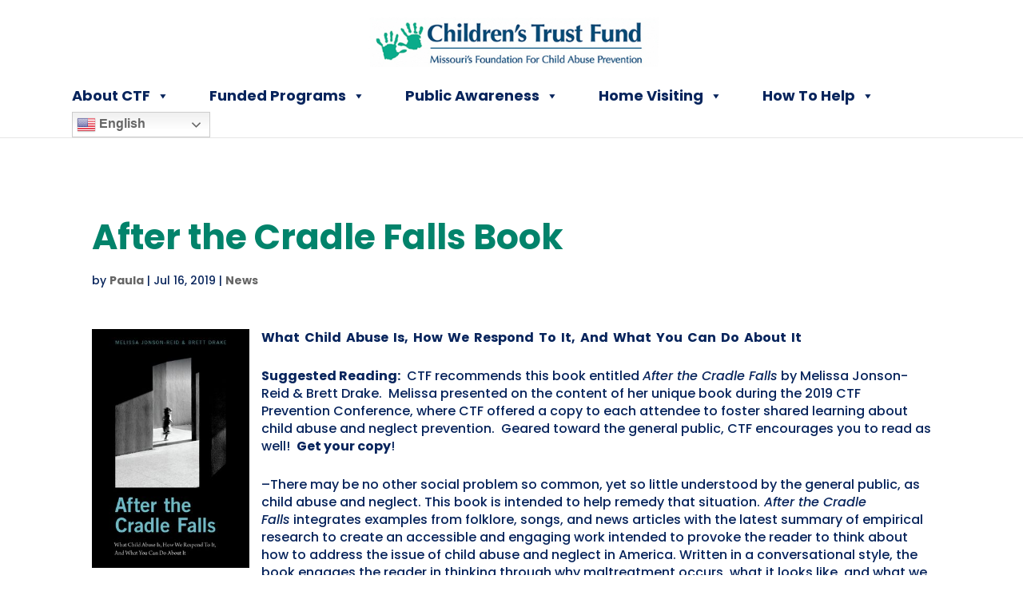

--- FILE ---
content_type: text/css; charset=utf-8
request_url: https://ctf4kids.org/wp-content/et-cache/global/et-divi-customizer-global.min.css?ver=1761663904
body_size: 3455
content:
body,.et_pb_column_1_2 .et_quote_content blockquote cite,.et_pb_column_1_2 .et_link_content a.et_link_main_url,.et_pb_column_1_3 .et_quote_content blockquote cite,.et_pb_column_3_8 .et_quote_content blockquote cite,.et_pb_column_1_4 .et_quote_content blockquote cite,.et_pb_blog_grid .et_quote_content blockquote cite,.et_pb_column_1_3 .et_link_content a.et_link_main_url,.et_pb_column_3_8 .et_link_content a.et_link_main_url,.et_pb_column_1_4 .et_link_content a.et_link_main_url,.et_pb_blog_grid .et_link_content a.et_link_main_url,body .et_pb_bg_layout_light .et_pb_post p,body .et_pb_bg_layout_dark .et_pb_post p{font-size:16px}.et_pb_slide_content,.et_pb_best_value{font-size:18px}body{color:#07245c}h1,h2,h3,h4,h5,h6{color:#07245c}.nav li ul{border-color:#0bac8b}.et_header_style_centered .mobile_nav .select_page,.et_header_style_split .mobile_nav .select_page,.et_nav_text_color_light #top-menu>li>a,.et_nav_text_color_dark #top-menu>li>a,#top-menu a,.et_mobile_menu li a,.et_nav_text_color_light .et_mobile_menu li a,.et_nav_text_color_dark .et_mobile_menu li a,#et_search_icon:before,.et_search_form_container input,span.et_close_search_field:after,#et-top-navigation .et-cart-info{color:#07245c}.et_search_form_container input::-moz-placeholder{color:#07245c}.et_search_form_container input::-webkit-input-placeholder{color:#07245c}.et_search_form_container input:-ms-input-placeholder{color:#07245c}#top-menu li a{font-size:16px}body.et_vertical_nav .container.et_search_form_container .et-search-form input{font-size:16px!important}#top-menu li.current-menu-ancestor>a,#top-menu li.current-menu-item>a,#top-menu li.current_page_item>a{color:#0bac8b}.footer-widget,.footer-widget li,.footer-widget li a,#footer-info{font-size:14px}.footer-widget .et_pb_widget div,.footer-widget .et_pb_widget ul,.footer-widget .et_pb_widget ol,.footer-widget .et_pb_widget label{line-height:1.7em}#et-footer-nav .bottom-nav li.current-menu-item a{color:#2ea3f2}body .et_pb_button{background-color:#02836b;border-color:#02836b}body.et_pb_button_helper_class .et_pb_button,body.et_pb_button_helper_class .et_pb_module.et_pb_button{color:#ffffff}body .et_pb_bg_layout_light.et_pb_button:hover,body .et_pb_bg_layout_light .et_pb_button:hover,body .et_pb_button:hover{color:#ffffff!important;background-color:#02836b;border-color:#02836b!important;border-radius:0px}h1,h2,h3,h4,h5,h6,.et_quote_content blockquote p,.et_pb_slide_description .et_pb_slide_title{font-weight:bold;font-style:normal;text-transform:none;text-decoration:none}@media only screen and (min-width:981px){#main-footer .footer-widget h4,#main-footer .widget_block h1,#main-footer .widget_block h2,#main-footer .widget_block h3,#main-footer .widget_block h4,#main-footer .widget_block h5,#main-footer .widget_block h6{font-size:18px}.et_header_style_centered #logo{max-height:69%}.et_pb_svg_logo.et_header_style_centered #logo{height:69%}.et_header_style_centered.et_hide_primary_logo #main-header:not(.et-fixed-header) .logo_container,.et_header_style_centered.et_hide_fixed_logo #main-header.et-fixed-header .logo_container{height:11.88px}.et-fixed-header #top-menu a,.et-fixed-header #et_search_icon:before,.et-fixed-header #et_top_search .et-search-form input,.et-fixed-header .et_search_form_container input,.et-fixed-header .et_close_search_field:after,.et-fixed-header #et-top-navigation .et-cart-info{color:#07245c!important}.et-fixed-header .et_search_form_container input::-moz-placeholder{color:#07245c!important}.et-fixed-header .et_search_form_container input::-webkit-input-placeholder{color:#07245c!important}.et-fixed-header .et_search_form_container input:-ms-input-placeholder{color:#07245c!important}.et-fixed-header #top-menu li.current-menu-ancestor>a,.et-fixed-header #top-menu li.current-menu-item>a,.et-fixed-header #top-menu li.current_page_item>a{color:#0bac8b!important}}@media only screen and (min-width:1350px){.et_pb_row{padding:27px 0}.et_pb_section{padding:54px 0}.single.et_pb_pagebuilder_layout.et_full_width_page .et_post_meta_wrapper{padding-top:81px}.et_pb_fullwidth_section{padding:0}}h1,h1.et_pb_contact_main_title,.et_pb_title_container h1{font-size:44px}h2,.product .related h2,.et_pb_column_1_2 .et_quote_content blockquote p{font-size:37px}h3{font-size:32px}h4,.et_pb_circle_counter h3,.et_pb_number_counter h3,.et_pb_column_1_3 .et_pb_post h2,.et_pb_column_1_4 .et_pb_post h2,.et_pb_blog_grid h2,.et_pb_column_1_3 .et_quote_content blockquote p,.et_pb_column_3_8 .et_quote_content blockquote p,.et_pb_column_1_4 .et_quote_content blockquote p,.et_pb_blog_grid .et_quote_content blockquote p,.et_pb_column_1_3 .et_link_content h2,.et_pb_column_3_8 .et_link_content h2,.et_pb_column_1_4 .et_link_content h2,.et_pb_blog_grid .et_link_content h2,.et_pb_column_1_3 .et_audio_content h2,.et_pb_column_3_8 .et_audio_content h2,.et_pb_column_1_4 .et_audio_content h2,.et_pb_blog_grid .et_audio_content h2,.et_pb_column_3_8 .et_pb_audio_module_content h2,.et_pb_column_1_3 .et_pb_audio_module_content h2,.et_pb_gallery_grid .et_pb_gallery_item h3,.et_pb_portfolio_grid .et_pb_portfolio_item h2,.et_pb_filterable_portfolio_grid .et_pb_portfolio_item h2{font-size:26px}h5{font-size:23px}h6{font-size:20px}.et_pb_slide_description .et_pb_slide_title{font-size:67px}.et_pb_gallery_grid .et_pb_gallery_item h3,.et_pb_portfolio_grid .et_pb_portfolio_item h2,.et_pb_filterable_portfolio_grid .et_pb_portfolio_item h2,.et_pb_column_1_4 .et_pb_audio_module_content h2{font-size:23px}	h1,h2,h3,h4,h5,h6{font-family:'Poppins',Helvetica,Arial,Lucida,sans-serif}body,input,textarea,select{font-family:'Poppins',Helvetica,Arial,Lucida,sans-serif}.et_pb_button{font-family:'Poppins',Helvetica,Arial,Lucida,sans-serif}#main-header,#et-top-navigation{font-family:'Poppins',Helvetica,Arial,Lucida,sans-serif}#ctct-form-2563102513>span>div.ctct-form-field.ctct-form-field-checkbox.ctct-form-field-required>fieldset>span:nth-child(3){width:80%!important}#ctct-form-2563102513>span>div.ctct-form-field.ctct-form-field-checkbox.ctct-form-field-required>fieldset>span:nth-child(6){width:80%!important}ctct-label-right{width:60%!important}#ctct-form-2563102513>span>div.ctct-form-field.ctct-form-field-checkbox.ctct-form-field-required>fieldset>span:nth-child(6)>label{width:84%!important;float:left!important}#lists___d8e88697653f33cf37a601ccabcfcaeb_0_0{float:left;width:10%!important;margin-top:2%!important}#lists___d8e88697653f33cf37a601ccabcfcaeb_0_1{float:left;width:10%!important;margin-top:2%!important}.ctct-label-right{width:100%!important}.entry-title{color:#02836B}.et_pb_gutters3 .et_pb_column .et_pb_blog_grid .column.size-1of1 .et_pb_post:last-child,.et_pb_gutters3 .et_pb_column .et_pb_blog_grid .column.size-1of2 .et_pb_post:last-child,.et_pb_gutters3 .et_pb_column .et_pb_blog_grid .column.size-1of3 .et_pb_post:last-child,.et_pb_gutters3.et_pb_row .et_pb_column .et_pb_blog_grid .column.size-1of1 .et_pb_post:last-child,.et_pb_gutters3.et_pb_row .et_pb_column .et_pb_blog_grid .column.size-1of2 .et_pb_post:last-child,.et_pb_gutters3.et_pb_row .et_pb_column .et_pb_blog_grid .column.size-1of3 .et_pb_post:last-child{margin-bottom:30px;background-color:#f3f3f3;border:none}.et_pb_blog_grid .et_pb_salvattore_content[data-columns] .column .et_pb_post{opacity:1;background-color:#f3f3f3;border:none}a{color:#07245c;font-weight:bold}a:hover{color:#02836B}.menu-submenu-blue a:hover{color:#07245c!important}li#mega-menu-item-3708.mega-donor-prevention-teal-font.mega-menu-item.mega-menu-item-type-custom.mega-menu-item-object-custom.mega-menu-item-has-children.mega-disable-link.mega-menu-item-3708.donor-prevention-teal-font a{color:#02836B!important;font-weight:bold!important}li#mega-menu-item-4787.mega-donor-prevention-teal-font.mega-menu-item.mega-menu-item-type-custom.mega-menu-item-object-custom.mega-menu-item-has-children.mega-disable-link.mega-menu-item-4787.donor-prevention-teal-font a{color:#02836B!important;font-weight:bold!important}.menu-submenu-teal a:hover{color:#02836B!important}.home-page-activities-height{height:180px}h4{color:#02836B!important}.font-heading{font-size:18px;color:#02836B}#main-content .container:before{background:none}#sidebar{display:none}.et_pb_fullwidth_header_0 .header-content h1,.et_pb_fullwidth_header_0 .header-content .et_pb_module_header{background-color:#07245c;opacity:80%;width:auto}@media (min-width:448px){.et_pb_fullwidth_header .et_pb_fullwidth_header_container{position:relative;z-index:3;width:80%;max-width:1080px;margin-left:-45px;margin-right:auto;margin-top:50px;margin-bottom:-50px}.et_pb_fullwidth_header_0.et_pb_fullwidth_header .header-content h1,.et_pb_fullwidth_header_0.et_pb_fullwidth_header .header-content h2.et_pb_module_header,.et_pb_fullwidth_header_0.et_pb_fullwidth_header .header-content h3.et_pb_module_header,.et_pb_fullwidth_header_0.et_pb_fullwidth_header .header-content h4.et_pb_module_header,.et_pb_fullwidth_header_0.et_pb_fullwidth_header .header-content h5.et_pb_module_header,.et_pb_fullwidth_header_0.et_pb_fullwidth_header .header-content h6.et_pb_module_header{font-family:'Poppins',Helvetica,Arial,Lucida,sans-serif;font-size:48px;line-height:1.2em}}@media (min-width:981px){#left-area{width:100%!important;padding:23px 0px 0px!important;float:none!important}.et_pb_fullwidth_header .et_pb_fullwidth_header_container{position:relative;z-index:3;width:80%;max-width:1080px;margin-left:-90px;margin-right:auto;margin-top:100px;margin-bottom:-100px}.et_pb_fullwidth_header_0.et_pb_fullwidth_header .header-content h1,.et_pb_fullwidth_header_0.et_pb_fullwidth_header .header-content h2.et_pb_module_header,.et_pb_fullwidth_header_0.et_pb_fullwidth_header .header-content h3.et_pb_module_header,.et_pb_fullwidth_header_0.et_pb_fullwidth_header .header-content h4.et_pb_module_header,.et_pb_fullwidth_header_0.et_pb_fullwidth_header .header-content h5.et_pb_module_header,.et_pb_fullwidth_header_0.et_pb_fullwidth_header .header-content h6.et_pb_module_header{font-family:'Poppins',Helvetica,Arial,Lucida,sans-serif;font-size:60px;line-height:1.2em}}@media only screen and (max-width:980px){header .et_pb_fullwidth_menu .fullwidth-menu-nav,header nav#top-menu-nav{display:block!important}}@media only screen and (max-width:1350px){header nav#top-menu-nav,header #et-top-navigation{width:95%}}header #et_mobile_nav_menu,header .et_mobile_nav_menu{display:none!important}#mega-menu-wrap-primary-menu .mega-menu-toggle{margin-top:20px}@media (max-width:1160px){img#lp-logo-footer.wp-image-4995.alignnone.size-medium{display:none}}@media (min-width:800px) and (max-width:1200px){#stayConnectedTitle{font-size:40px!important}#featuredVideoTitle{font-size:40px!important}}@media (min-width:1201px){.highlightsHeight{height:75px!important}}@media (min-width:900px) and (max-width:1200px){.highlightsHeight{height:110px!important}}@media (min-width:10px) and (max-width:599px){.highlightsHeight{height:110px!important}}@media (min-width:1800px) and (max-width:2100px){#stay-connected-buttons{margin-top:40px}}@media (min-width:500px) and (max-width:1799px){#stay-connected-buttons{margin-top:2px}}#mega-menu-wrap-primary-menu #mega-menu-primary-menu>li.mega-menu-item>a.mega-menu-link{padding:0px 0px 0px 0px!important}.et_pb_toggle_open .et_pb_toggle_title:before{display:block!important;content:"\e04f"}div.et_post_meta_wrapper img{display: none}.et_pb_bg_layout_light .et_pb_portfolio_item .post-meta,.et_pb_bg_layout_light .et_pb_portfolio_item .post-meta a,.et_pb_bg_layout_light .et_pb_post .post-meta,.et_pb_bg_layout_light .et_pb_post .post-meta a,.et_pb_bg_layout_light .et_pb_post p,.et_pb_bg_layout_light p.et_pb_title_meta_container,.et_pb_bg_layout_light p.et_pb_title_meta_container a{color:#666;margin-bottom:20px!important}#post-13044>div>a{display:none}.et_pb_post{margin-bottom:30px!important}.gt_switcher{margin:auto}.gt_switcher .gt_option{position:absolute!important}.panel-heading h2{font-size:24px!important}button#wpforms-submit-17117.wpforms-submit{display:none}

--- FILE ---
content_type: application/javascript
request_url: https://ctf4kids.org/_Incapsula_Resource?SWJIYLWA=719d34d31c8e3a6e6fffd425f7e032f3&ns=2&cb=1600716525
body_size: 20490
content:
var _0x0e44=['\x77\x37\x37\x43\x70\x38\x4f\x57\x4a\x73\x4f\x77\x77\x34\x67\x3d','\x77\x36\x70\x42\x56\x67\x3d\x3d','\x77\x6f\x2f\x44\x71\x4d\x4f\x45','\x77\x35\x50\x43\x6f\x4d\x4f\x73\x4d\x4d\x4f\x79\x5a\x4d\x4b\x50\x47\x63\x4f\x72','\x52\x56\x45\x31','\x77\x37\x48\x43\x71\x38\x4f\x63','\x77\x35\x7a\x44\x6e\x44\x54\x44\x6d\x43\x30\x3d','\x77\x71\x31\x7a\x48\x6b\x30\x58\x77\x70\x77\x3d','\x4c\x43\x5a\x35','\x42\x44\x68\x33\x4a\x44\x7a\x44\x6a\x77\x3d\x3d','\x77\x70\x74\x56\x77\x6f\x63\x3d','\x77\x72\x4c\x43\x74\x55\x34\x3d','\x77\x35\x2f\x43\x74\x4d\x4f\x31\x77\x37\x62\x43\x6e\x38\x4b\x68','\x77\x35\x44\x43\x72\x38\x4f\x6b\x49\x4d\x4f\x78','\x77\x36\x4a\x5a\x64\x67\x3d\x3d','\x77\x71\x39\x2f\x49\x51\x3d\x3d','\x77\x36\x6c\x59\x51\x38\x4b\x31\x77\x37\x4c\x43\x68\x38\x4b\x36\x5a\x68\x38\x3d','\x77\x35\x39\x49\x62\x47\x78\x68\x46\x67\x3d\x3d','\x56\x73\x4f\x57\x43\x77\x3d\x3d','\x77\x36\x76\x43\x6e\x73\x4f\x65','\x77\x37\x66\x43\x74\x6c\x6a\x44\x6a\x53\x4e\x32\x53\x4d\x4b\x4e\x77\x35\x34\x43','\x45\x77\x78\x2b','\x77\x70\x50\x44\x6c\x6e\x4e\x69\x77\x6f\x76\x43\x6b\x77\x3d\x3d','\x77\x35\x59\x76\x77\x6f\x45\x3d','\x77\x36\x63\x72\x77\x34\x45\x3d','\x77\x70\x33\x43\x68\x73\x4f\x2f\x4e\x4d\x4b\x46','\x77\x37\x59\x6a\x77\x36\x73\x3d','\x77\x36\x56\x66\x77\x35\x55\x3d','\x77\x72\x6e\x44\x73\x67\x6f\x3d','\x77\x6f\x76\x44\x6e\x45\x35\x78\x77\x6f\x33\x43\x6b\x6b\x48\x43\x75\x67\x3d\x3d','\x49\x63\x4f\x59\x77\x35\x55\x4d\x77\x72\x78\x49','\x46\x4d\x4f\x34\x77\x37\x34\x3d','\x46\x63\x4f\x6e\x77\x37\x63\x3d','\x57\x4d\x4f\x70\x5a\x63\x4b\x4b\x77\x6f\x42\x43\x77\x37\x68\x38\x41\x47\x48\x44\x67\x63\x4b\x77\x4d\x79\x39\x5a\x55\x67\x3d\x3d','\x77\x6f\x78\x57\x77\x71\x30\x3d','\x77\x34\x50\x43\x68\x63\x4f\x7a','\x77\x36\x35\x67\x61\x67\x3d\x3d','\x77\x72\x44\x44\x71\x73\x4f\x4a\x77\x72\x58\x43\x6e\x6e\x72\x43\x6b\x33\x2f\x43\x74\x58\x72\x43\x68\x7a\x48\x43\x69\x73\x4b\x43\x77\x72\x6b\x77\x77\x34\x4d\x3d','\x77\x6f\x35\x35\x77\x71\x67\x63\x77\x36\x4a\x2f\x77\x37\x35\x53\x58\x41\x3d\x3d','\x77\x37\x46\x2b\x5a\x7a\x38\x2f','\x52\x6c\x49\x62','\x77\x34\x72\x43\x71\x38\x4f\x6d\x4d\x73\x4f\x67\x5a\x51\x3d\x3d','\x45\x52\x45\x33','\x77\x70\x44\x43\x68\x4d\x4f\x5a','\x53\x54\x4a\x6a\x4c\x79\x62\x44\x68\x4d\x4b\x32\x55\x7a\x4e\x2b\x77\x36\x4d\x3d','\x77\x37\x4c\x43\x73\x63\x4f\x62\x4d\x4d\x4f\x38\x77\x37\x51\x67','\x77\x37\x42\x54\x53\x63\x4b\x33\x77\x36\x44\x43\x68\x67\x3d\x3d','\x77\x72\x6e\x44\x70\x38\x4f\x51','\x77\x72\x46\x36\x42\x55\x30\x4b\x77\x70\x6f\x4e\x77\x37\x39\x77\x59\x4d\x4b\x52\x77\x36\x78\x35\x5a\x6b\x76\x43\x72\x69\x38\x4b\x45\x38\x4f\x46\x77\x35\x44\x44\x75\x7a\x4c\x44\x6b\x38\x4b\x45\x77\x72\x62\x44\x74\x73\x4f\x69\x57\x38\x4f\x30\x77\x6f\x2f\x43\x6d\x78\x33\x43\x74\x63\x4b\x77\x64\x51\x3d\x3d','\x77\x71\x51\x4e\x45\x47\x5a\x41\x77\x71\x52\x66','\x53\x4d\x4b\x31\x58\x31\x52\x42\x4f\x51\x3d\x3d','\x51\x41\x64\x4d','\x56\x54\x74\x34\x4c\x7a\x76\x44\x67\x67\x3d\x3d','\x77\x6f\x7a\x44\x6b\x63\x4f\x69\x77\x34\x73\x73\x63\x63\x4b\x30\x77\x35\x48\x44\x67\x4d\x4b\x73\x57\x69\x66\x44\x71\x45\x76\x44\x69\x33\x45\x47\x77\x37\x45\x6b\x77\x6f\x6b\x50','\x77\x71\x66\x43\x69\x4d\x4f\x54','\x77\x72\x72\x43\x6a\x4d\x4f\x2b\x56\x38\x4b\x78\x77\x71\x7a\x44\x6d\x38\x4b\x2f\x77\x70\x48\x44\x6a\x63\x4b\x5a\x62\x45\x45\x77\x51\x56\x4a\x44\x56\x6a\x30\x48\x77\x70\x63\x2f\x77\x70\x33\x44\x6b\x43\x50\x44\x72\x67\x3d\x3d','\x77\x37\x66\x43\x6c\x4d\x4f\x4c','\x44\x51\x6c\x61\x77\x70\x66\x44\x75\x73\x4f\x4b\x77\x6f\x59\x3d','\x77\x71\x62\x43\x70\x6c\x6a\x44\x6a\x6a\x4a\x34','\x54\x52\x6b\x64\x77\x6f\x7a\x43\x6f\x73\x4f\x59\x77\x34\x46\x77\x77\x71\x6b\x3d','\x44\x68\x56\x44\x77\x70\x6e\x44\x70\x77\x3d\x3d','\x43\x38\x4f\x6a\x56\x51\x3d\x3d','\x77\x70\x62\x43\x6d\x48\x7a\x44\x71\x41\x6a\x44\x6c\x7a\x58\x43\x6a\x4d\x4f\x61','\x50\x63\x4f\x44\x77\x37\x45\x3d','\x77\x34\x46\x4f\x77\x71\x58\x44\x76\x63\x4f\x62\x77\x35\x6f\x57\x4c\x73\x4f\x62\x77\x70\x70\x73\x64\x6e\x6e\x44\x6c\x48\x7a\x43\x68\x63\x4b\x43\x77\x37\x50\x43\x6a\x4d\x4b\x48\x77\x72\x66\x44\x67\x63\x4f\x66\x77\x71\x42\x31\x77\x6f\x77\x6e\x77\x34\x38\x51\x63\x63\x4b\x77\x77\x37\x33\x44\x71\x30\x41\x3d','\x4f\x69\x52\x51\x77\x71\x54\x44\x74\x32\x6c\x7a\x63\x79\x6b\x49\x77\x71\x74\x61','\x77\x6f\x42\x62\x77\x35\x63\x6c\x77\x36\x7a\x44\x76\x63\x4f\x79','\x4b\x41\x77\x56\x61\x57\x73\x62\x57\x45\x77\x3d','\x77\x72\x72\x44\x6d\x73\x4f\x57','\x77\x35\x70\x44\x5a\x6d\x35\x74\x4d\x56\x38\x3d','\x46\x63\x4f\x2f\x64\x38\x4b\x4d','\x77\x35\x72\x43\x68\x38\x4f\x4c','\x77\x36\x49\x45\x77\x34\x54\x43\x6a\x63\x4b\x47\x58\x4d\x4b\x34\x77\x71\x38\x71','\x48\x63\x4f\x4c\x77\x35\x7a\x43\x72\x6a\x74\x36\x77\x35\x2f\x43\x74\x4d\x4b\x73\x77\x70\x37\x44\x6a\x38\x4b\x66\x77\x72\x74\x4d\x57\x38\x4f\x55\x62\x41\x51\x63\x43\x33\x45\x3d','\x77\x71\x37\x44\x68\x6b\x77\x3d','\x77\x72\x66\x44\x6f\x52\x35\x76\x77\x70\x49\x3d','\x77\x71\x62\x43\x68\x63\x4f\x6c\x56\x38\x4b\x73\x77\x71\x6f\x3d','\x50\x52\x55\x56\x5a\x58\x45\x3d','\x59\x38\x4b\x54\x4d\x77\x3d\x3d','\x77\x37\x56\x39\x61\x67\x3d\x3d','\x77\x36\x30\x4a\x77\x34\x51\x3d','\x77\x72\x44\x44\x71\x73\x4f\x4a\x77\x72\x58\x43\x6e\x6e\x72\x43\x6b\x33\x2f\x43\x74\x58\x72\x44\x6e\x77\x3d\x3d','\x4e\x38\x4b\x48\x77\x35\x7a\x43\x73\x73\x4b\x74\x77\x37\x74\x2b\x46\x77\x3d\x3d','\x77\x72\x56\x52\x45\x67\x3d\x3d','\x77\x37\x4d\x50\x77\x35\x62\x43\x67\x63\x4b\x44\x55\x4d\x4b\x43\x77\x72\x4d\x2b\x77\x36\x77\x3d','\x77\x6f\x72\x44\x67\x48\x68\x33\x77\x72\x37\x43\x6e\x45\x72\x43\x73\x38\x4b\x39','\x77\x72\x37\x43\x70\x6b\x58\x44\x6e\x51\x3d\x3d','\x77\x72\x56\x33\x45\x6b\x59\x47\x77\x6f\x41\x3d','\x77\x72\x44\x44\x74\x41\x46\x79','\x77\x6f\x2f\x43\x76\x63\x4f\x32\x77\x37\x50\x43\x67\x4d\x4b\x68','\x77\x70\x76\x44\x6c\x6d\x35\x75\x77\x6f\x76\x43\x6c\x46\x38\x3d','\x77\x36\x56\x68\x77\x35\x77\x3d','\x77\x6f\x58\x44\x6b\x48\x6b\x3d','\x77\x35\x77\x52\x77\x72\x55\x3d','\x66\x38\x4b\x5a\x4c\x53\x4e\x69\x77\x34\x77\x3d','\x77\x35\x76\x44\x70\x4d\x4f\x6a','\x77\x71\x7a\x44\x73\x63\x4f\x34','\x45\x38\x4f\x68\x77\x35\x41\x3d','\x77\x72\x39\x74\x61\x6a\x67\x6c\x77\x70\x76\x43\x72\x4d\x4b\x4b\x77\x6f\x6e\x43\x6d\x63\x4f\x45\x77\x71\x48\x44\x68\x4d\x4b\x65\x66\x73\x4b\x71','\x77\x72\x37\x43\x72\x47\x58\x44\x6e\x54\x52\x35\x54\x38\x4b\x45','\x77\x34\x52\x38\x56\x77\x3d\x3d','\x55\x73\x4b\x39\x4c\x38\x4f\x64\x77\x71\x74\x34\x77\x36\x63\x37\x55\x69\x44\x43\x69\x38\x4f\x6c\x41\x43\x73\x47\x47\x4d\x4b\x4a\x77\x34\x66\x44\x6a\x38\x4f\x4f\x49\x73\x4f\x52\x4f\x38\x4f\x79\x46\x73\x4b\x36\x48\x6a\x4e\x55\x77\x70\x42\x46\x77\x6f\x55\x51\x4b\x79\x74\x73\x77\x35\x62\x43\x68\x68\x50\x44\x75\x67\x3d\x3d','\x77\x36\x38\x70\x77\x6f\x72\x43\x6d\x41\x3d\x3d','\x77\x71\x64\x74\x77\x70\x7a\x44\x6e\x38\x4b\x33\x50\x38\x4b\x70\x77\x37\x4e\x6c','\x66\x6a\x56\x68\x77\x6f\x74\x6c\x77\x6f\x45\x3d','\x77\x72\x37\x44\x72\x78\x72\x43\x68\x63\x4f\x35\x77\x35\x62\x43\x6c\x52\x44\x43\x6a\x6b\x33\x43\x76\x46\x48\x44\x67\x38\x4b\x68\x77\x37\x33\x44\x6a\x77\x3d\x3d','\x77\x72\x7a\x43\x67\x63\x4f\x6e\x52\x63\x4b\x39','\x55\x68\x66\x43\x76\x56\x41\x30\x41\x51\x3d\x3d','\x66\x63\x4b\x64\x4e\x53\x31\x78\x77\x34\x55\x38\x77\x70\x48\x43\x76\x30\x54\x44\x6e\x38\x4f\x52\x77\x35\x59\x7a\x77\x71\x7a\x43\x73\x4d\x4b\x42','\x77\x34\x74\x6b\x77\x37\x55\x56\x77\x72\x55\x3d','\x48\x4d\x4b\x6f\x77\x36\x44\x44\x74\x31\x72\x43\x6b\x4d\x4f\x50','\x56\x7a\x39\x67\x49\x53\x6a\x44\x69\x38\x4b\x64\x57\x54\x6b\x6b\x77\x71\x37\x44\x76\x32\x68\x6d\x4d\x73\x4b\x36\x77\x71\x35\x36\x77\x72\x45\x4e\x4f\x73\x4f\x4b\x41\x54\x4e\x45\x77\x70\x37\x43\x73\x77\x3d\x3d','\x77\x71\x4e\x44\x77\x37\x50\x44\x70\x38\x4f\x77','\x77\x6f\x44\x44\x68\x51\x55\x3d','\x77\x36\x78\x61\x55\x73\x4b\x33\x77\x37\x33\x43\x67\x4d\x4b\x6e','\x77\x6f\x37\x43\x74\x38\x4f\x36\x77\x37\x33\x43\x6d\x4d\x4b\x73','\x43\x38\x4f\x72\x63\x73\x4b\x4e\x77\x6f\x6c\x4d\x77\x37\x67\x7a\x46\x7a\x6e\x44\x6b\x4d\x4b\x77\x4a\x7a\x70\x4c\x57\x4d\x4b\x4e\x77\x37\x73\x3d','\x5a\x63\x4b\x64\x4c\x7a\x46\x7a','\x64\x38\x4f\x33\x65\x30\x37\x44\x6a\x45\x74\x6a\x58\x67\x3d\x3d','\x4f\x69\x6f\x47\x77\x71\x6a\x44\x71\x48\x78\x69\x63\x69\x39\x50\x77\x72\x4e\x52\x4b\x63\x4b\x78\x77\x6f\x72\x43\x6d\x79\x48\x43\x73\x73\x4b\x58','\x77\x72\x4c\x44\x73\x42\x35\x7a\x77\x6f\x4d\x3d','\x77\x36\x7a\x43\x75\x73\x4f\x64\x4d\x63\x4f\x32\x77\x35\x49\x77\x51\x77\x63\x3d','\x77\x34\x46\x4f\x77\x72\x48\x44\x72\x73\x4f\x55\x77\x35\x73\x37\x4a\x67\x3d\x3d','\x77\x72\x72\x43\x6a\x4d\x4f\x2b\x56\x38\x4b\x78\x77\x71\x7a\x44\x6d\x38\x4b\x2f\x77\x70\x48\x44\x6a\x63\x4f\x42\x59\x56\x51\x33\x51\x46\x4e\x45','\x77\x72\x37\x44\x6b\x47\x6c\x73\x77\x6f\x6e\x43\x6e\x6e\x66\x43\x6b\x73\x4b\x72\x63\x4d\x4b\x41\x46\x6b\x34\x3d','\x52\x6e\x2f\x44\x6e\x6c\x38\x5a\x77\x70\x45\x3d','\x55\x38\x4b\x31\x55\x31\x68\x63\x4a\x58\x58\x43\x75\x73\x4b\x5a','\x77\x71\x58\x44\x76\x73\x4f\x56\x77\x71\x48\x43\x67\x32\x63\x3d','\x57\x73\x4f\x50\x41\x63\x4f\x6b\x77\x35\x50\x44\x74\x63\x4f\x37\x77\x71\x34\x3d','\x77\x71\x2f\x43\x75\x31\x2f\x44\x6d\x6a\x4a\x6a','\x48\x73\x4b\x35\x77\x37\x7a\x44\x6c\x57\x76\x43\x6c\x63\x4f\x4c\x57\x73\x4f\x33\x4c\x33\x63\x3d','\x48\x73\x4f\x61\x77\x35\x6e\x43\x75\x43\x46\x6f','\x63\x4d\x4b\x55\x4d\x53\x74\x37\x77\x34\x45\x3d','\x77\x6f\x62\x43\x6a\x6e\x48\x44\x76\x68\x72\x44\x6a\x51\x3d\x3d','\x77\x72\x50\x43\x67\x63\x4f\x6c\x56\x4d\x4b\x39\x77\x72\x6f\x3d','\x77\x71\x78\x30\x77\x6f\x50\x44\x68\x63\x4b\x6b\x4c\x51\x3d\x3d','\x77\x72\x6f\x44\x4b\x51\x51\x69','\x77\x71\x48\x44\x71\x52\x74\x31\x77\x70\x4a\x6b','\x77\x72\x2f\x44\x76\x68\x34\x3d','\x77\x71\x77\x52\x55\x38\x4b\x71\x77\x6f\x62\x44\x71\x41\x3d\x3d','\x77\x6f\x7a\x44\x6b\x6e\x74\x6b\x77\x6f\x33\x43\x6b\x67\x3d\x3d','\x77\x37\x31\x42\x51\x73\x4b\x6a\x77\x37\x76\x43\x67\x38\x4b\x39\x64\x68\x59\x3d','\x59\x4d\x4f\x48\x41\x4d\x4f\x32\x77\x34\x6e\x44\x73\x67\x3d\x3d','\x44\x52\x42\x4a\x77\x70\x62\x44\x75\x73\x4f\x4b\x77\x72\x46\x70\x77\x36\x7a\x43\x72\x63\x4b\x7a\x45\x51\x3d\x3d','\x77\x35\x5a\x56\x61\x33\x68\x68\x44\x51\x3d\x3d','\x77\x6f\x2f\x44\x6b\x51\x4c\x43\x68\x63\x4f\x35\x77\x35\x2f\x43\x6c\x52\x4c\x43\x6e\x52\x48\x43\x72\x77\x3d\x3d','\x77\x71\x2f\x43\x6d\x4d\x4f\x69\x51\x38\x4b\x73\x77\x72\x45\x3d','\x77\x37\x2f\x43\x73\x4d\x4f\x53\x46\x4d\x4f\x78\x77\x34\x38\x70\x53\x78\x54\x43\x70\x73\x4b\x73\x46\x33\x34\x3d','\x77\x71\x52\x75\x47\x56\x6b\x58\x77\x6f\x63\x3d','\x77\x36\x5a\x68\x5a\x68\x63\x2b\x77\x6f\x44\x43\x74\x38\x4f\x48\x77\x6f\x33\x43\x6d\x38\x4f\x4d\x77\x71\x4c\x44\x6e\x38\x4b\x38\x5a\x63\x4b\x68\x45\x73\x4b\x73\x77\x34\x6a\x44\x6b\x7a\x46\x4b\x66\x51\x3d\x3d','\x77\x35\x52\x61\x77\x72\x6e\x44\x71\x63\x4f\x47\x77\x34\x63\x3d','\x57\x4d\x4f\x49\x66\x31\x62\x44\x6a\x30\x70\x34\x52\x6d\x52\x39\x77\x37\x2f\x43\x6a\x56\x45\x59\x77\x71\x4e\x39\x77\x35\x34\x36\x4a\x6c\x50\x44\x71\x63\x4b\x4b','\x77\x70\x56\x50\x77\x34\x73\x78\x77\x37\x48\x44\x6f\x41\x3d\x3d','\x77\x70\x52\x59\x77\x34\x45\x33\x77\x36\x6a\x44\x74\x73\x4f\x76\x51\x43\x49\x38\x4d\x48\x78\x67\x77\x71\x74\x67\x65\x69\x6e\x43\x67\x63\x4f\x6e\x4b\x48\x42\x49\x58\x51\x67\x45\x58\x41\x33\x44\x69\x78\x68\x4b','\x77\x6f\x70\x39\x77\x36\x6a\x44\x74\x38\x4f\x33\x48\x4d\x4f\x49\x77\x34\x41\x49\x53\x4d\x4b\x6b\x50\x63\x4b\x42\x64\x38\x4f\x64\x77\x34\x66\x43\x67\x38\x4f\x62\x63\x4d\x4b\x77\x77\x6f\x51\x3d','\x77\x34\x54\x43\x68\x38\x4f\x70\x4c\x63\x4b\x45\x77\x70\x63\x52\x4a\x78\x45\x2b\x43\x7a\x2f\x43\x76\x73\x4b\x33\x4f\x52\x6b\x5a\x77\x35\x7a\x43\x69\x73\x4b\x6c\x4d\x4d\x4f\x31\x77\x72\x52\x52\x4b\x73\x4b\x6f\x57\x4d\x4f\x73\x45\x73\x4f\x38\x4f\x4d\x4f\x53\x77\x71\x63\x37\x77\x37\x50\x44\x6f\x4d\x4b\x4e','\x77\x36\x41\x2b\x77\x6f\x72\x43\x68\x63\x4b\x6e\x4b\x51\x3d\x3d','\x77\x70\x64\x4f\x5a\x6d\x68\x4b\x48\x30\x70\x62\x77\x35\x45\x71\x77\x70\x58\x44\x76\x6a\x4c\x44\x73\x6d\x48\x43\x67\x46\x54\x44\x6a\x38\x4f\x77\x77\x71\x73\x54\x4b\x38\x4b\x7a\x77\x37\x77\x74\x77\x71\x6e\x44\x76\x45\x6f\x3d','\x77\x72\x72\x43\x73\x56\x6e\x44\x69\x69\x4e\x6a\x55\x73\x4f\x4e\x77\x34\x30\x44\x43\x73\x4b\x4a\x54\x6d\x62\x43\x6f\x67\x3d\x3d','\x5a\x63\x4f\x2f\x64\x4d\x4f\x61\x4f\x4d\x4f\x33','\x77\x35\x62\x43\x6a\x63\x4f\x34\x4b\x38\x4b\x41\x77\x70\x30\x52','\x77\x36\x54\x44\x72\x4d\x4f\x4a\x47\x63\x4b\x71\x77\x71\x34\x61\x77\x6f\x34\x38\x77\x71\x4c\x44\x69\x73\x4b\x71\x43\x4d\x4b\x58','\x55\x57\x4c\x44\x68\x6c\x6b\x45\x77\x70\x42\x35','\x77\x6f\x62\x44\x68\x43\x6e\x44\x6a\x79\x6e\x44\x6e\x58\x5a\x64\x77\x71\x74\x79\x63\x38\x4f\x43\x77\x70\x44\x43\x73\x67\x3d\x3d','\x4e\x4d\x4b\x4b\x77\x35\x76\x43\x6f\x73\x4b\x74\x77\x36\x45\x3d','\x4a\x44\x6b\x66\x77\x71\x4c\x44\x71\x6d\x35\x6c','\x77\x35\x49\x6a\x77\x6f\x48\x43\x74\x38\x4b\x67\x4b\x63\x4f\x6f\x47\x4d\x4f\x57\x44\x4d\x4f\x68','\x51\x51\x72\x43\x75\x6b\x63\x76\x41\x41\x3d\x3d','\x77\x71\x63\x57\x50\x51\x4d\x71\x66\x55\x72\x44\x70\x4d\x4f\x33\x4c\x43\x78\x30\x57\x77\x3d\x3d','\x58\x43\x5a\x2f\x4f\x7a\x76\x44\x6d\x51\x3d\x3d','\x5a\x38\x4f\x72\x63\x73\x4f\x4c\x4c\x63\x4f\x6f\x77\x34\x63\x33\x77\x72\x4a\x6e\x55\x56\x7a\x44\x6e\x4d\x4b\x76\x77\x72\x7a\x43\x72\x73\x4b\x39\x77\x36\x49\x3d','\x77\x72\x64\x33\x48\x46\x38\x47','\x77\x72\x6c\x6a\x62\x67\x3d\x3d','\x77\x36\x41\x44\x77\x34\x37\x43\x6a\x4d\x4b\x50\x51\x73\x4f\x34\x77\x72\x34\x68\x77\x35\x70\x76\x57\x46\x76\x44\x67\x68\x5a\x41\x64\x51\x3d\x3d','\x4f\x38\x4f\x63\x77\x35\x63\x65\x77\x71\x30\x3d','\x77\x6f\x6c\x59\x53\x69\x42\x71\x77\x34\x6c\x5a\x77\x70\x49\x3d','\x65\x57\x6b\x75\x77\x36\x35\x33\x48\x6c\x72\x43\x67\x77\x62\x43\x6b\x63\x4b\x58\x77\x34\x62\x44\x6b\x73\x4f\x48\x59\x38\x4b\x4b\x77\x71\x4a\x33','\x77\x37\x51\x61\x77\x35\x58\x43\x71\x38\x4b\x4d\x56\x4d\x4b\x6c\x77\x72\x6b\x3d','\x54\x57\x62\x44\x67\x55\x55\x4b\x77\x6f\x4e\x6f\x41\x63\x4f\x5a\x77\x72\x6f\x55\x77\x71\x4d\x75\x52\x45\x55\x3d','\x77\x70\x72\x44\x69\x33\x52\x32\x77\x6f\x76\x43\x69\x41\x3d\x3d','\x77\x70\x39\x45\x77\x34\x45\x79\x77\x37\x41\x3d','\x4f\x69\x6f\x47\x77\x71\x6a\x44\x71\x48\x78\x69\x63\x69\x39\x50\x77\x71\x64\x62\x4a\x63\x4b\x37\x77\x70\x33\x43\x6b\x53\x50\x43\x76\x73\x4b\x4b\x63\x41\x3d\x3d','\x77\x72\x45\x5a\x44\x48\x4a\x64\x77\x72\x6b\x3d','\x77\x70\x4e\x59\x77\x34\x77\x73\x77\x36\x44\x44\x73\x4d\x4f\x31\x58\x57\x4d\x4e','\x77\x71\x72\x44\x73\x41\x52\x76\x77\x6f\x46\x32\x49\x42\x38\x4b\x77\x71\x66\x43\x6e\x73\x4b\x62\x77\x35\x31\x70\x77\x72\x7a\x44\x71\x38\x4b\x36\x50\x63\x4f\x75\x77\x72\x44\x43\x75\x63\x4b\x37\x77\x71\x30\x3d','\x77\x70\x66\x44\x69\x53\x72\x44\x6d\x43\x30\x3d','\x50\x38\x4f\x32\x77\x34\x63\x3d','\x53\x4d\x4b\x78\x58\x31\x52\x41\x4d\x45\x66\x43\x6a\x51\x3d\x3d','\x4d\x67\x64\x46\x77\x70\x58\x44\x73\x4d\x4f\x51\x77\x35\x74\x6e\x77\x37\x2f\x43\x76\x63\x4b\x6a\x58\x4d\x4b\x6a\x77\x72\x64\x6d\x77\x34\x4e\x4c\x77\x37\x6f\x69\x77\x71\x7a\x44\x6b\x73\x4b\x42\x77\x35\x37\x44\x6e\x63\x4b\x33\x4d\x77\x3d\x3d','\x45\x38\x4f\x72\x61\x4d\x4b\x52\x77\x6f\x73\x3d','\x43\x38\x4f\x2f\x61\x63\x4b\x47\x77\x6f\x74\x66\x77\x34\x30\x3d','\x4a\x51\x41\x41\x66\x77\x3d\x3d','\x4f\x6a\x34\x64\x77\x71\x50\x44\x71\x6d\x39\x58','\x77\x34\x52\x45\x62\x47\x39\x36\x43\x52\x64\x51\x77\x34\x34\x34\x77\x70\x7a\x44\x72\x52\x62\x44\x72\x6e\x48\x43\x6d\x30\x7a\x43\x6c\x4d\x4b\x6c\x77\x36\x30\x3d','\x77\x72\x62\x44\x70\x38\x4f\x51\x77\x71\x66\x43\x6b\x67\x3d\x3d','\x44\x73\x4f\x66\x77\x37\x38\x3d','\x77\x71\x2f\x44\x73\x38\x4f\x49\x77\x72\x66\x43\x68\x55\x50\x43\x70\x58\x37\x43\x75\x57\x59\x3d','\x77\x72\x34\x41\x56\x4d\x4b\x39\x77\x70\x33\x44\x72\x4d\x4b\x5a\x77\x70\x58\x43\x75\x63\x4f\x4b\x50\x41\x49\x53\x77\x70\x55\x6b\x42\x57\x30\x4f\x77\x37\x48\x44\x76\x63\x4b\x2b','\x59\x57\x6b\x30\x77\x37\x4a\x31','\x77\x70\x66\x43\x6e\x73\x4f\x79','\x46\x4d\x4f\x58\x77\x34\x54\x43\x72\x69\x64\x54\x77\x35\x66\x43\x75\x4d\x4f\x72\x77\x70\x2f\x44\x69\x41\x3d\x3d','\x43\x73\x4b\x78\x77\x37\x37\x44\x6e\x56\x54\x43\x69\x73\x4b\x45\x59\x38\x4f\x6d\x49\x6c\x33\x43\x6f\x38\x4b\x7a\x77\x72\x6a\x44\x6c\x47\x50\x43\x68\x63\x4f\x2f\x77\x70\x58\x44\x73\x69\x76\x43\x6b\x38\x4b\x76\x47\x45\x6a\x44\x68\x38\x4b\x4a\x4a\x67\x3d\x3d','\x77\x34\x58\x43\x6b\x4d\x4f\x6a\x4b\x38\x4b\x64\x77\x6f\x45\x3d','\x77\x72\x54\x43\x6b\x33\x72\x44\x69\x69\x4c\x44\x72\x44\x37\x43\x68\x38\x4f\x61\x50\x4d\x4f\x4c\x49\x4d\x4b\x62\x51\x63\x4f\x6e\x77\x70\x6f\x31\x42\x38\x4b\x49\x77\x35\x70\x68','\x77\x72\x34\x41\x56\x4d\x4b\x39\x77\x70\x33\x44\x72\x4d\x4b\x5a\x77\x70\x6e\x43\x6f\x38\x4f\x51\x4b\x67\x51\x6f\x77\x6f\x55\x75\x46\x6d\x6f\x49\x77\x36\x4c\x43\x74\x4d\x4f\x68\x44\x55\x51\x32\x77\x71\x77\x69\x77\x36\x6f\x33\x47\x77\x3d\x3d','\x77\x71\x49\x41\x43\x58\x52\x4d','\x77\x71\x6e\x43\x6a\x38\x4f\x6c\x51\x38\x4b\x73\x77\x72\x44\x44\x73\x63\x4b\x35\x77\x70\x33\x44\x6c\x73\x4f\x57','\x77\x72\x30\x47\x61\x63\x4b\x74\x77\x6f\x44\x44\x73\x73\x4f\x5a\x77\x70\x30\x3d','\x55\x63\x4b\x54\x4c\x43\x68\x7a\x77\x34\x55\x6d\x77\x35\x62\x43\x75\x52\x50\x44\x6a\x73\x4f\x45\x77\x34\x6b\x62\x77\x36\x33\x43\x72\x63\x4b\x57\x4e\x55\x35\x6f\x77\x36\x73\x43\x77\x70\x56\x30\x77\x37\x2f\x44\x6b\x73\x4f\x57\x49\x45\x5a\x6d\x4c\x57\x58\x44\x75\x38\x4b\x65\x53\x38\x4b\x36\x77\x72\x37\x43\x70\x73\x4b\x33\x77\x6f\x45\x74\x77\x6f\x76\x43\x6f\x38\x4b\x77\x77\x35\x35\x4c\x43\x63\x4f\x4a\x77\x34\x54\x44\x72\x42\x31\x68\x77\x71\x41\x59\x46\x6d\x56\x2f\x63\x52\x30\x45\x57\x73\x4f\x47\x5a\x33\x44\x43\x69\x6c\x4c\x43\x67\x38\x4f\x4c\x50\x4d\x4f\x6d\x65\x73\x4f\x79\x77\x34\x4e\x63\x4a\x77\x6a\x43\x6a\x78\x7a\x43\x6e\x38\x4f\x67\x58\x31\x5a\x45\x51\x67\x3d\x3d','\x77\x71\x4d\x53\x49\x41\x4d\x6d','\x52\x6d\x4d\x55','\x77\x34\x74\x4f\x51\x67\x3d\x3d','\x77\x34\x52\x4d\x77\x72\x54\x44\x76\x38\x4f\x55\x77\x35\x30\x6e\x4c\x73\x4f\x48','\x77\x71\x62\x44\x71\x78\x37\x43\x6e\x38\x4f\x33\x77\x35\x6a\x43\x6a\x77\x77\x3d','\x77\x6f\x74\x53\x61\x79\x64\x78\x77\x34\x39\x5a\x77\x6f\x59\x3d','\x61\x63\x4f\x30\x66\x6c\x38\x3d','\x77\x36\x5a\x68\x61\x43\x4d\x6d\x77\x70\x48\x43\x74\x73\x4f\x65\x77\x34\x4c\x43\x69\x38\x4f\x4b\x77\x71\x37\x44\x68\x4d\x4b\x53\x62\x38\x4b\x68\x45\x73\x4b\x54\x77\x34\x6a\x44\x6d\x7a\x67\x3d','\x46\x4d\x4f\x37\x54\x6d\x54\x44\x69\x67\x3d\x3d','\x77\x6f\x62\x43\x76\x63\x4f\x33\x77\x36\x2f\x43\x67\x63\x4b\x68\x77\x34\x48\x44\x75\x73\x4f\x54\x77\x35\x4c\x43\x76\x63\x4b\x56','\x77\x6f\x66\x43\x70\x4d\x4f\x31\x77\x37\x62\x44\x67\x73\x4b\x77\x77\x34\x44\x44\x6e\x63\x4f\x71\x77\x34\x2f\x43\x73\x4d\x4b\x65\x77\x35\x7a\x43\x6a\x44\x6c\x78\x45\x77\x48\x43\x6c\x4d\x4f\x7a\x77\x71\x62\x43\x6b\x51\x3d\x3d','\x43\x77\x52\x44\x77\x6f\x58\x44\x74\x67\x3d\x3d','\x77\x71\x45\x63\x48\x77\x49\x78\x5a\x6b\x48\x43\x71\x77\x3d\x3d','\x77\x37\x4a\x58\x55\x63\x4b\x35\x77\x37\x50\x43\x6a\x38\x4b\x67\x62\x41\x6e\x44\x6d\x38\x4f\x6a\x77\x71\x5a\x47\x77\x34\x66\x43\x6d\x38\x4b\x57\x77\x36\x44\x43\x71\x32\x49\x43\x5a\x31\x44\x43\x6f\x38\x4b\x6e','\x63\x63\x4f\x36\x64\x6b\x2f\x44\x6a\x77\x3d\x3d','\x77\x70\x7a\x44\x6e\x48\x4e\x72\x77\x70\x72\x43\x6d\x46\x76\x43\x74\x4d\x4b\x6d\x64\x41\x3d\x3d','\x77\x70\x50\x44\x6e\x44\x49\x3d','\x42\x73\x4f\x2f\x56\x48\x6a\x44\x6a\x4d\x4f\x39\x77\x6f\x6c\x30\x77\x72\x31\x4b','\x77\x37\x33\x43\x71\x73\x4f\x52\x4e\x73\x4f\x77\x77\x35\x49\x70\x53\x41\x3d\x3d','\x63\x38\x4f\x6b\x62\x38\x4f\x4d\x4b\x63\x4f\x71\x77\x72\x30\x6f\x77\x72\x4a\x77\x47\x41\x6b\x3d','\x62\x43\x52\x73\x77\x6f\x78\x35','\x77\x72\x66\x44\x73\x67\x42\x6a\x77\x6f\x4e\x35\x65\x68\x67\x64\x77\x36\x44\x43\x6c\x63\x4b\x53\x77\x34\x63\x3d','\x77\x34\x56\x4d\x62\x6e\x35\x77','\x77\x71\x4c\x43\x70\x6c\x2f\x44\x6a\x69\x35\x6b','\x77\x72\x42\x4e\x77\x37\x37\x44\x6f\x73\x4f\x38','\x59\x73\x4f\x6a\x63\x30\x6e\x44\x6e\x6c\x63\x3d','\x4b\x77\x6f\x59\x66\x47\x77\x6c\x59\x30\x77\x66\x77\x37\x6a\x44\x6c\x69\x6c\x70\x43\x63\x4f\x50\x55\x41\x3d\x3d','\x77\x35\x68\x39\x77\x37\x41\x54\x77\x71\x52\x77','\x77\x70\x56\x59\x77\x34\x4d\x79\x77\x36\x7a\x44\x6a\x4d\x4f\x6b\x54\x48\x67\x71\x41\x58\x31\x71\x77\x71\x4a\x68','\x77\x36\x62\x44\x75\x4d\x4f\x50\x43\x4d\x4b\x2f\x77\x72\x45\x3d','\x77\x6f\x54\x44\x68\x78\x48\x44\x69\x43\x72\x44\x73\x79\x70\x43\x77\x71\x35\x75\x64\x63\x4f\x56\x77\x71\x66\x43\x71\x47\x33\x43\x6d\x43\x50\x44\x69\x63\x4f\x4e\x61\x57\x66\x43\x6d\x41\x3d\x3d','\x64\x38\x4f\x75\x63\x38\x4f\x4e\x49\x38\x4f\x7a\x77\x72\x30\x58\x77\x70\x4a\x51\x4b\x43\x54\x44\x74\x63\x4b\x63\x77\x70\x44\x43\x67\x4d\x4b\x64\x77\x35\x33\x44\x76\x77\x3d\x3d','\x77\x71\x72\x43\x6d\x38\x4f\x51\x77\x35\x37\x43\x71\x63\x4b\x4b\x77\x37\x44\x44\x6a\x63\x4f\x53\x77\x37\x7a\x43\x69\x73\x4b\x6a','\x77\x6f\x2f\x44\x69\x54\x44\x44\x68\x43\x2f\x44\x6b\x43\x78\x43\x77\x71\x73\x7a\x66\x63\x4f\x4f\x77\x6f\x37\x43\x70\x45\x72\x43\x6b\x54\x4c\x44\x6d\x4d\x4f\x64\x4c\x32\x37\x43\x6a\x32\x6c\x57\x53\x6b\x34\x49\x4a\x52\x38\x3d','\x43\x38\x4b\x35\x77\x37\x7a\x44\x6a\x46\x34\x3d','\x77\x37\x62\x44\x6a\x4d\x4f\x41','\x77\x36\x39\x6e\x5a\x6a\x4d\x66\x77\x6f\x33\x43\x71\x4d\x4f\x50\x77\x70\x38\x3d','\x77\x72\x67\x45\x43\x32\x5a\x64\x77\x71\x49\x3d','\x64\x53\x78\x2b\x77\x70\x46\x32\x77\x70\x4e\x64\x58\x54\x30\x6a\x77\x35\x74\x55\x77\x35\x42\x44\x64\x73\x4b\x65\x77\x34\x37\x44\x74\x67\x55\x42\x77\x37\x33\x43\x73\x63\x4b\x75\x77\x72\x41\x30\x77\x70\x49\x6e','\x62\x53\x78\x6b\x77\x6f\x31\x30','\x77\x37\x41\x4b\x77\x6f\x55\x3d','\x45\x63\x4b\x39\x77\x37\x37\x44\x6e\x6b\x2f\x43\x6c\x51\x3d\x3d','\x77\x70\x54\x43\x6e\x33\x62\x44\x71\x51\x48\x44\x69\x58\x58\x43\x6a\x73\x4f\x53\x4e\x73\x4f\x62\x4b\x4d\x4b\x5a\x63\x73\x4f\x4d\x77\x70\x77\x6f','\x77\x71\x35\x67\x77\x6f\x58\x44\x6c\x4d\x4b\x78\x4d\x73\x4b\x4a\x77\x37\x52\x2b\x77\x37\x51\x3d','\x77\x71\x37\x44\x70\x38\x4f\x4b\x77\x72\x76\x43\x6b\x48\x58\x43\x75\x48\x58\x43\x76\x79\x44\x43\x6c\x79\x7a\x43\x6d\x38\x4b\x5a\x77\x70\x63\x35\x77\x35\x56\x6a\x4a\x54\x34\x67\x77\x72\x44\x43\x6c\x38\x4b\x75\x5a\x38\x4f\x47\x77\x35\x44\x43\x72\x63\x4f\x34\x77\x72\x33\x44\x68\x78\x52\x52\x77\x36\x45\x44\x77\x37\x4e\x67\x77\x37\x33\x43\x6c\x41\x3d\x3d','\x77\x70\x66\x43\x6f\x63\x4f\x78\x77\x36\x6a\x43\x72\x63\x4b\x6a\x77\x34\x72\x44\x6f\x4d\x4f\x71\x77\x37\x6e\x43\x75\x4d\x4b\x45\x77\x35\x6f\x3d','\x77\x37\x55\x59\x77\x34\x48\x43\x68\x73\x4b\x45\x52\x67\x3d\x3d','\x77\x71\x4e\x6b\x45\x55\x51\x48','\x54\x57\x62\x44\x67\x55\x55\x4b\x77\x6f\x4e\x6f\x41\x63\x4f\x5a\x77\x72\x6f\x4f\x77\x71\x4d\x6f\x52\x6e\x48\x44\x74\x78\x59\x44\x50\x38\x4b\x35\x4c\x69\x58\x43\x6b\x51\x48\x43\x71\x47\x45\x32\x77\x37\x6b\x30\x77\x70\x6c\x31\x77\x71\x39\x58\x77\x70\x41\x75\x77\x6f\x35\x70\x77\x37\x41\x6a','\x64\x73\x4f\x6d\x63\x63\x4f\x63\x4b\x51\x3d\x3d','\x77\x72\x2f\x43\x73\x46\x50\x44\x6d\x77\x64\x33\x52\x4d\x4b\x4e\x77\x34\x38\x69\x47\x63\x4b\x4f\x52\x67\x3d\x3d','\x4d\x38\x4b\x41\x77\x35\x50\x43\x76\x38\x4b\x39','\x77\x70\x35\x57\x77\x35\x51\x72\x77\x36\x4c\x44\x73\x73\x4f\x31\x57\x33\x35\x4e\x47\x6e\x68\x67\x77\x72\x74\x46\x62\x79\x58\x43\x6d\x63\x4f\x32\x48\x6b\x35\x50\x58\x31\x51\x50\x58\x68\x6a\x44\x75\x68\x70\x58\x77\x72\x30\x65\x4c\x6e\x62\x43\x69\x6c\x77\x77\x46\x42\x49\x3d','\x45\x4d\x4f\x35\x59\x63\x4b\x57\x77\x71\x39\x4b\x77\x36\x6b\x79\x45\x56\x50\x44\x67\x63\x4b\x6f\x4a\x77\x3d\x3d','\x77\x72\x64\x51\x77\x37\x37\x44\x76\x4d\x4f\x78\x43\x77\x3d\x3d','\x48\x78\x64\x4f\x77\x70\x37\x44\x74\x77\x3d\x3d','\x77\x71\x39\x33\x42\x6b\x4d\x45\x77\x70\x55\x6d\x77\x37\x56\x36\x4f\x73\x4f\x63\x77\x36\x6c\x69\x5a\x55\x66\x43\x75\x42\x4d\x33\x46\x4d\x4f\x68\x77\x34\x72\x43\x75\x43\x37\x44\x6b\x38\x4b\x44\x77\x37\x6e\x44\x73\x63\x4b\x32\x48\x63\x4f\x45\x77\x6f\x58\x43\x6e\x77\x7a\x44\x76\x4d\x4b\x50\x58\x38\x4b\x45\x42\x73\x4b\x6a\x52\x56\x62\x44\x75\x4d\x4f\x53\x77\x70\x34\x6f\x62\x51\x3d\x3d','\x77\x70\x68\x50\x63\x43\x64\x73\x77\x35\x4d\x3d','\x77\x34\x46\x4f\x77\x71\x58\x44\x76\x63\x4f\x62\x77\x35\x6f\x36','\x77\x70\x67\x61\x4c\x77\x51\x73\x66\x45\x44\x43\x71\x73\x4b\x6b\x61\x68\x6f\x33\x46\x54\x4a\x79\x77\x37\x2f\x43\x68\x78\x4c\x43\x6e\x4d\x4f\x56\x58\x6a\x50\x44\x6a\x38\x4f\x72\x46\x77\x3d\x3d','\x46\x63\x4f\x79\x77\x36\x2f\x44\x73\x32\x6e\x43\x71\x43\x64\x4e\x77\x37\x64\x2f\x77\x71\x2f\x44\x67\x73\x4f\x6e\x77\x71\x37\x44\x73\x51\x3d\x3d','\x4b\x4d\x4f\x46\x77\x35\x49\x59\x77\x72\x78\x54','\x77\x72\x4c\x44\x76\x41\x33\x43\x6d\x73\x4f\x37','\x77\x6f\x2f\x44\x69\x54\x44\x44\x68\x43\x2f\x44\x6b\x43\x78\x43\x77\x71\x73\x7a\x5a\x63\x4f\x55\x77\x6f\x62\x43\x73\x31\x2f\x43\x6a\x79\x66\x44\x6b\x38\x4f\x61\x52\x57\x50\x43\x6e\x6d\x59\x66\x55\x30\x6c\x58\x63\x55\x46\x34','\x77\x34\x64\x44\x77\x72\x7a\x44\x72\x38\x4f\x58','\x77\x71\x6e\x44\x76\x68\x42\x76\x77\x6f\x70\x79','\x77\x6f\x7a\x43\x73\x38\x4f\x69\x77\x37\x50\x43\x69\x38\x4b\x6c\x77\x35\x76\x44\x6f\x63\x4f\x73\x77\x70\x50\x43\x72\x4d\x4b\x44\x77\x35\x37\x44\x6c\x6c\x45\x34\x47\x67\x72\x43\x6a\x73\x4f\x51\x77\x72\x50\x43\x6a\x63\x4b\x63\x77\x35\x45\x72\x66\x73\x4b\x79\x77\x35\x64\x49\x4c\x73\x4f\x65\x51\x51\x3d\x3d','\x43\x4d\x4b\x72\x77\x37\x58\x44\x69\x33\x72\x43\x6d\x73\x4f\x50\x57\x73\x4f\x33\x42\x48\x76\x43\x6d\x38\x4b\x41','\x77\x71\x44\x44\x6f\x67\x33\x43\x6d\x4d\x4f\x34\x77\x35\x6a\x43\x6b\x78\x49\x3d','\x77\x36\x6e\x44\x73\x6c\x76\x43\x6b\x4d\x4b\x76\x77\x6f\x58\x43\x6e\x55\x37\x44\x6a\x52\x2f\x44\x76\x45\x6a\x43\x6e\x4d\x4f\x77\x77\x36\x37\x43\x69\x47\x6a\x43\x76\x51\x6e\x44\x6d\x73\x4f\x4a\x77\x71\x48\x44\x69\x38\x4b\x4f\x77\x72\x6f\x39\x46\x48\x44\x44\x75\x69\x45\x76\x53\x52\x2f\x44\x6c\x78\x4c\x44\x6f\x54\x4d\x6d\x77\x72\x7a\x44\x67\x38\x4b\x37\x77\x6f\x6c\x37','\x77\x37\x44\x44\x73\x4d\x4f\x4b\x45\x73\x4b\x2f','\x77\x6f\x51\x59\x41\x41\x3d\x3d','\x4f\x77\x70\x70','\x59\x38\x4b\x4a\x4d\x43\x77\x3d','\x77\x72\x5a\x59\x77\x36\x51\x3d','\x63\x4d\x4f\x57\x44\x41\x3d\x3d','\x56\x44\x39\x6d','\x77\x36\x6c\x36\x51\x51\x3d\x3d','\x53\x63\x4b\x66\x61\x51\x3d\x3d','\x77\x72\x4d\x4c\x44\x67\x3d\x3d','\x77\x37\x78\x56\x77\x72\x34\x3d','\x77\x6f\x58\x43\x75\x4d\x4f\x2f','\x77\x71\x72\x44\x71\x63\x4f\x56\x77\x72\x77\x3d','\x77\x37\x4a\x37\x65\x44\x34\x3d','\x54\x4d\x4f\x37\x4f\x67\x3d\x3d','\x43\x63\x4b\x41\x77\x37\x63\x3d','\x77\x34\x39\x33\x51\x67\x3d\x3d','\x77\x36\x39\x69\x48\x33\x6b\x58\x77\x6f\x59\x37\x77\x37\x52\x76\x50\x4d\x4b\x46','\x77\x71\x62\x44\x72\x77\x44\x43\x6d\x63\x4f\x37','\x77\x34\x6c\x71\x77\x34\x6f\x55\x77\x71\x4a\x71\x77\x71\x52\x4a','\x77\x6f\x50\x44\x6e\x43\x6e\x44\x6a\x41\x3d\x3d','\x63\x63\x4b\x49\x4c\x43\x55\x3d','\x52\x38\x4b\x69\x56\x46\x4a\x42\x4e\x47\x58\x43\x68\x4d\x4b\x77\x4c\x6a\x78\x72\x77\x36\x6b\x3d','\x77\x36\x72\x44\x72\x63\x4f\x42','\x64\x73\x4f\x4e\x43\x67\x3d\x3d','\x5a\x38\x4f\x4f\x45\x41\x3d\x3d','\x4d\x4d\x4f\x72\x77\x36\x4a\x61\x77\x34\x5a\x47\x52\x41\x74\x51\x77\x70\x51\x4a\x61\x38\x4b\x32\x50\x6e\x37\x43\x74\x38\x4b\x61\x65\x38\x4b\x64\x77\x70\x7a\x44\x69\x33\x33\x43\x70\x38\x4b\x32\x77\x72\x76\x43\x6e\x38\x4b\x34\x77\x6f\x72\x44\x74\x68\x35\x4c\x58\x45\x33\x44\x6a\x67\x3d\x3d','\x77\x70\x6b\x41\x45\x57\x6b\x3d','\x59\x63\x4b\x64\x4c\x53\x42\x35\x77\x34\x6b\x3d','\x61\x63\x4f\x51\x44\x67\x3d\x3d','\x77\x72\x7a\x43\x69\x63\x4f\x34','\x77\x70\x48\x44\x6e\x4d\x4f\x6e','\x77\x6f\x6e\x44\x6c\x69\x39\x6d\x77\x34\x2f\x44\x69\x78\x37\x43\x76\x73\x4f\x77\x49\x38\x4b\x41\x46\x77\x6f\x66\x77\x34\x33\x43\x6c\x32\x77\x54\x77\x6f\x4c\x43\x70\x4d\x4b\x56\x77\x36\x49\x52\x62\x63\x4b\x69\x61\x48\x41\x35\x50\x41\x58\x43\x74\x6a\x7a\x43\x76\x38\x4f\x4c\x48\x6d\x33\x43\x72\x57\x6b\x33\x77\x35\x46\x32\x77\x71\x50\x43\x6c\x4d\x4b\x69\x77\x71\x72\x43\x6f\x4d\x4b\x48\x77\x36\x74\x30\x77\x72\x76\x44\x73\x55\x76\x44\x6e\x67\x73\x66\x77\x6f\x39\x6c\x54\x73\x4b\x57\x42\x54\x58\x43\x6b\x6d\x33\x44\x67\x73\x4f\x61','\x77\x72\x78\x57\x77\x36\x6f\x3d','\x49\x63\x4b\x61\x77\x37\x59\x3d','\x77\x70\x44\x44\x6d\x4d\x4f\x35\x77\x34\x73\x78\x64\x77\x3d\x3d','\x77\x72\x46\x6a\x41\x30\x49\x3d','\x77\x36\x37\x44\x6f\x63\x4f\x57','\x77\x71\x33\x44\x69\x63\x4f\x6b','\x77\x35\x6c\x43\x61\x32\x55\x3d','\x77\x37\x33\x44\x6c\x38\x4b\x67\x43\x63\x4f\x76\x77\x37\x58\x43\x72\x38\x4f\x6a\x77\x6f\x6a\x44\x75\x4d\x4f\x48\x56\x33\x70\x31\x42\x42\x4a\x42\x4a\x44\x34\x48\x77\x6f\x42\x6b\x77\x35\x76\x44\x68\x79\x48\x43\x76\x47\x62\x43\x6f\x4d\x4f\x65\x77\x70\x66\x44\x71\x4d\x4b\x56\x77\x34\x49\x31\x77\x6f\x58\x44\x70\x73\x4b\x61\x77\x72\x2f\x43\x70\x38\x4f\x42','\x77\x6f\x76\x44\x6c\x73\x4f\x31','\x77\x70\x4a\x47\x77\x35\x73\x3d','\x77\x36\x35\x72\x5a\x54\x45\x2f\x77\x70\x77\x3d','\x46\x38\x4f\x48\x77\x35\x37\x43\x72\x43\x46\x7a','\x45\x73\x4f\x76\x55\x58\x6b\x3d','\x77\x34\x50\x43\x6d\x73\x4f\x76\x4f\x63\x4b\x64\x77\x70\x63\x36\x50\x31\x70\x33\x44\x54\x58\x43\x71\x51\x3d\x3d','\x77\x70\x52\x61\x66\x67\x3d\x3d','\x64\x4d\x4f\x70\x65\x51\x3d\x3d','\x66\x73\x4b\x74\x77\x37\x76\x43\x76\x38\x4b\x36\x77\x37\x4e\x68\x43\x6e\x72\x44\x69\x63\x4b\x4d\x77\x36\x50\x44\x67\x38\x4b\x34\x77\x70\x2f\x44\x6f\x73\x4f\x4c\x77\x34\x4a\x77\x49\x63\x4f\x70\x58\x63\x4f\x59\x77\x70\x4c\x43\x69\x4d\x4f\x72\x77\x36\x78\x57\x66\x4d\x4f\x52\x4a\x63\x4f\x69\x77\x34\x54\x43\x6a\x67\x3d\x3d','\x77\x70\x4a\x44\x77\x34\x30\x6a','\x45\x41\x42\x63\x77\x6f\x50\x44\x73\x73\x4f\x44\x77\x70\x41\x3d','\x46\x38\x4f\x4e\x77\x35\x63\x3d','\x77\x70\x54\x43\x6e\x33\x62\x44\x71\x51\x48\x44\x69\x51\x3d\x3d','\x59\x63\x4f\x51\x43\x73\x4f\x77\x77\x35\x44\x44\x70\x4d\x4f\x36\x77\x72\x63\x3d','\x42\x4d\x4b\x67\x77\x35\x6f\x3d','\x77\x70\x35\x59\x64\x79\x64\x33\x77\x34\x78\x53','\x43\x4d\x4b\x32\x77\x37\x54\x44\x6e\x46\x33\x43\x6c\x4d\x4f\x45\x55\x63\x4f\x6e','\x66\x4d\x4f\x62\x77\x34\x56\x48\x77\x34\x70\x4c\x55\x51\x3d\x3d','\x77\x70\x78\x59\x77\x34\x55\x3d','\x77\x6f\x2f\x44\x69\x54\x44\x44\x68\x43\x2f\x44\x6b\x43\x78\x43\x77\x71\x73\x3d','\x51\x52\x7a\x43\x73\x46\x73\x2f\x46\x73\x4b\x54\x77\x34\x73\x6e\x5a\x38\x4f\x61\x4f\x43\x6a\x44\x72\x4d\x4b\x62\x54\x6d\x42\x35','\x77\x70\x46\x44\x77\x36\x76\x44\x74\x77\x3d\x3d','\x77\x36\x56\x72\x66\x77\x49\x69\x77\x70\x6e\x43\x76\x51\x3d\x3d','\x53\x63\x4b\x6b\x77\x71\x4c\x44\x68\x51\x76\x43\x67\x63\x4b\x66\x53\x4d\x4b\x77\x50\x43\x7a\x43\x6b\x38\x4f\x51\x77\x71\x48\x43\x6a\x51\x3d\x3d','\x77\x35\x50\x43\x6d\x4d\x4f\x6d\x4d\x63\x4b\x64','\x77\x71\x56\x74\x64\x67\x3d\x3d','\x77\x36\x51\x64\x55\x58\x30\x66\x77\x72\x59\x64\x77\x37\x70\x31\x77\x72\x62\x43\x6a\x63\x4f\x79\x77\x37\x6f\x78\x77\x71\x58\x43\x74\x32\x59\x3d','\x77\x70\x48\x43\x6f\x73\x4f\x34\x77\x37\x50\x43\x6d\x41\x3d\x3d','\x77\x70\x6e\x43\x73\x48\x73\x3d','\x77\x6f\x48\x43\x75\x73\x4f\x31\x77\x36\x6a\x43\x72\x38\x4b\x72\x77\x34\x76\x44\x71\x38\x4f\x66\x77\x34\x6b\x3d','\x47\x78\x67\x41','\x77\x6f\x48\x43\x75\x73\x4f\x31\x77\x36\x6a\x43\x72\x63\x4b\x77','\x77\x70\x49\x39\x42\x51\x3d\x3d','\x5a\x73\x4f\x58\x43\x4d\x4f\x33\x77\x37\x7a\x44\x74\x51\x3d\x3d','\x52\x63\x4f\x30\x53\x77\x3d\x3d','\x77\x72\x68\x42\x54\x67\x3d\x3d','\x62\x55\x34\x37','\x4d\x78\x78\x75','\x77\x37\x68\x49\x61\x41\x3d\x3d','\x77\x71\x6e\x43\x69\x4d\x4f\x71\x51\x73\x4b\x5a\x77\x72\x59\x3d','\x49\x4d\x4f\x38\x55\x77\x3d\x3d','\x77\x35\x72\x43\x72\x73\x4f\x70','\x77\x71\x6e\x43\x71\x31\x66\x44\x6d\x77\x64\x6b','\x4e\x63\x4f\x71\x77\x35\x67\x3d','\x77\x6f\x58\x44\x6c\x57\x51\x3d','\x64\x38\x4b\x61\x41\x51\x3d\x3d','\x77\x6f\x64\x78\x65\x67\x3d\x3d','\x77\x70\x39\x49\x77\x6f\x73\x3d','\x77\x34\x74\x6b\x77\x72\x4d\x3d','\x77\x35\x51\x51\x77\x36\x59\x3d','\x47\x4d\x4f\x4b\x77\x35\x48\x43\x75\x52\x52\x76','\x77\x72\x50\x44\x70\x67\x33\x43\x6e\x73\x4f\x66\x77\x34\x4d\x3d','\x77\x34\x50\x43\x70\x38\x4f\x38','\x4e\x43\x4d\x61','\x47\x4d\x4f\x37\x77\x37\x6a\x44\x71\x45\x2f\x43\x76\x51\x3d\x3d','\x77\x36\x49\x61\x77\x34\x6b\x3d','\x77\x70\x68\x65\x62\x51\x3d\x3d','\x4c\x38\x4b\x7a\x77\x37\x49\x3d','\x77\x35\x4d\x43\x77\x6f\x49\x3d','\x77\x35\x34\x38\x77\x36\x63\x3d','\x57\x6a\x5a\x33\x4f\x67\x7a\x44\x68\x63\x4b\x4e\x55\x77\x70\x2b','\x77\x35\x42\x46\x59\x33\x6c\x57\x45\x56\x31\x61\x77\x37\x6f\x34','\x77\x35\x42\x46\x59\x33\x6c\x55\x43\x67\x3d\x3d','\x63\x63\x4f\x50\x62\x67\x3d\x3d','\x56\x6b\x6f\x62\x77\x34\x4e\x56\x4f\x57\x6e\x43\x70\x44\x33\x44\x74\x63\x4b\x2f\x77\x37\x72\x44\x71\x73\x4f\x4b\x51\x4d\x4b\x37\x77\x6f\x42\x57\x77\x37\x6b\x41\x77\x72\x52\x54\x53\x38\x4f\x32\x62\x63\x4f\x6b\x77\x6f\x67\x53\x77\x36\x66\x43\x6c\x4d\x4b\x36\x50\x54\x72\x44\x72\x32\x6b\x4e\x4a\x38\x4b\x42\x77\x6f\x50\x44\x68\x4d\x4b\x61\x77\x71\x63\x35\x77\x37\x45\x49\x77\x35\x76\x44\x68\x44\x6a\x44\x72\x63\x4f\x37\x77\x70\x39\x46\x77\x71\x37\x44\x6d\x63\x4b\x44\x77\x70\x44\x44\x6f\x68\x44\x43\x73\x31\x73\x2b\x77\x6f\x74\x78\x77\x35\x63\x3d','\x77\x35\x31\x48\x77\x72\x37\x44\x76\x63\x4f\x47\x77\x35\x77\x3d','\x44\x43\x6f\x4c','\x77\x36\x2f\x43\x76\x63\x4f\x38','\x44\x43\x49\x6c\x4e\x48\x2f\x44\x6c\x73\x4f\x59\x53\x6e\x6c\x32\x77\x36\x6f\x3d','\x4a\x7a\x73\x63\x77\x71\x6a\x44\x75\x77\x3d\x3d','\x77\x6f\x48\x43\x76\x63\x4f\x37\x77\x37\x48\x43\x68\x63\x4b\x68','\x62\x4d\x4f\x45\x77\x34\x64\x64\x77\x35\x45\x3d','\x77\x70\x49\x6f\x41\x51\x3d\x3d','\x50\x63\x4b\x58\x77\x35\x7a\x43\x74\x73\x4b\x74\x77\x37\x6f\x3d','\x77\x72\x66\x44\x70\x42\x42\x31\x77\x70\x4a\x6c','\x54\x52\x7a\x43\x74\x31\x45\x6a\x50\x4d\x4b\x67','\x77\x71\x5a\x58\x77\x37\x33\x44\x6f\x63\x4f\x68\x43\x67\x3d\x3d','\x77\x71\x37\x43\x67\x63\x4f\x6f','\x77\x6f\x6a\x44\x68\x69\x4c\x44\x69\x44\x44\x44\x76\x6a\x34\x3d','\x77\x72\x6b\x57\x49\x68\x45\x33\x5a\x77\x3d\x3d','\x44\x38\x4f\x48\x77\x34\x50\x43\x76\x77\x3d\x3d','\x77\x36\x2f\x44\x70\x63\x4f\x49\x48\x4d\x4b\x2f\x77\x71\x6f\x3d','\x77\x72\x64\x55\x77\x34\x59\x3d','\x61\x7a\x74\x78\x44\x54\x66\x44\x6d\x67\x3d\x3d','\x77\x72\x2f\x44\x74\x44\x58\x43\x6b\x69\x48\x44\x6e\x7a\x74\x4d\x77\x71\x6c\x43\x59\x38\x4f\x43\x77\x70\x44\x43\x6e\x67\x3d\x3d','\x77\x35\x31\x45\x56\x63\x4b\x78\x77\x36\x30\x3d','\x56\x4d\x4b\x36\x65\x4d\x4f\x54\x77\x70\x49\x66\x77\x37\x42\x74\x47\x53\x66\x44\x6e\x4d\x4f\x6f\x4f\x6e\x64\x52\x42\x73\x4f\x4a\x77\x36\x72\x44\x69\x38\x4b\x55\x50\x38\x4b\x42\x62\x4d\x4f\x73\x56\x4d\x4b\x6a\x42\x43\x56\x65\x77\x37\x31\x70\x77\x34\x4a\x65\x59\x43\x78\x79\x77\x71\x6a\x43\x6e\x6b\x54\x44\x70\x45\x66\x43\x72\x4d\x4b\x5a\x77\x37\x6a\x44\x67\x47\x59\x2b\x4b\x63\x4b\x61','\x77\x72\x50\x44\x74\x73\x4f\x51\x77\x72\x76\x43\x67\x77\x3d\x3d','\x77\x36\x33\x43\x6b\x73\x4f\x4b','\x77\x35\x4a\x44\x66\x41\x3d\x3d','\x77\x71\x7a\x44\x6f\x38\x4f\x53\x77\x72\x58\x43\x67\x33\x77\x3d','\x77\x71\x54\x44\x6c\x38\x4f\x53','\x77\x6f\x6e\x44\x6b\x63\x4f\x54','\x55\x73\x4b\x4f\x4d\x53\x56\x76','\x65\x32\x30\x32\x77\x36\x42\x6b\x46\x77\x3d\x3d','\x51\x4d\x4f\x72\x77\x37\x52\x42\x77\x35\x46\x4b\x51\x68\x73\x3d','\x77\x70\x41\x46\x56\x4d\x4b\x76\x77\x6f\x54\x43\x72\x4d\x4b\x47\x77\x70\x44\x44\x75\x38\x4b\x4a\x63\x6b\x6c\x74\x77\x34\x64\x6d\x57\x7a\x4a\x4e\x77\x36\x66\x44\x75\x63\x4b\x35\x61\x52\x74\x39\x77\x70\x55\x44\x77\x71\x59\x77\x52\x4d\x4b\x6a\x48\x38\x4f\x37\x77\x34\x37\x44\x71\x6c\x76\x44\x6e\x68\x68\x38\x77\x34\x62\x43\x73\x77\x3d\x3d','\x61\x73\x4f\x59\x45\x77\x3d\x3d','\x77\x36\x6b\x6a\x77\x6f\x33\x43\x6b\x63\x4b\x6e\x4d\x67\x3d\x3d','\x77\x6f\x2f\x43\x6b\x73\x4f\x71','\x77\x35\x46\x67\x77\x37\x63\x48\x77\x71\x52\x72','\x77\x6f\x68\x62\x58\x51\x3d\x3d','\x77\x36\x59\x75\x77\x6f\x4c\x43\x68\x4d\x4b\x51\x4e\x63\x4f\x70\x45\x4d\x4f\x31\x46\x41\x3d\x3d','\x77\x70\x35\x66\x65\x43\x5a\x62\x77\x34\x39\x54\x77\x70\x41\x72\x41\x51\x3d\x3d','\x77\x35\x6e\x43\x6d\x73\x4f\x73','\x64\x4d\x4f\x6f\x54\x73\x4f\x64\x50\x73\x4f\x74\x77\x37\x30\x34','\x77\x36\x45\x6e\x77\x35\x55\x3d','\x62\x38\x4f\x51\x41\x4d\x4f\x72','\x64\x38\x4f\x75\x61\x56\x49\x3d','\x77\x6f\x51\x35\x50\x51\x3d\x3d','\x77\x70\x39\x78\x57\x67\x3d\x3d','\x42\x63\x4b\x75\x77\x35\x51\x3d','\x55\x48\x4c\x44\x6c\x56\x38\x5a\x77\x70\x41\x3d','\x77\x36\x72\x43\x6b\x4d\x4f\x57','\x4b\x63\x4b\x45\x77\x37\x59\x3d','\x77\x72\x38\x31\x4a\x67\x3d\x3d','\x77\x34\x72\x43\x72\x73\x4f\x67','\x77\x71\x4d\x76\x55\x41\x3d\x3d','\x4d\x38\x4f\x39\x77\x34\x45\x3d','\x77\x34\x6e\x43\x71\x63\x4f\x79','\x77\x70\x78\x53\x77\x34\x77\x6c\x77\x37\x48\x44\x75\x77\x3d\x3d','\x77\x36\x7a\x44\x6f\x73\x4f\x56\x77\x72\x58\x43\x6b\x6d\x66\x43\x75\x43\x63\x3d','\x77\x6f\x7a\x43\x6d\x38\x4b\x33','\x45\x63\x4f\x56\x77\x37\x4d\x3d','\x46\x63\x4f\x6c\x64\x41\x3d\x3d','\x77\x34\x31\x6f\x77\x37\x4c\x44\x76\x48\x45\x56\x58\x55\x30\x74\x77\x70\x31\x56\x57\x47\x67\x35\x77\x36\x62\x44\x76\x57\x38\x54\x44\x4d\x4b\x61\x63\x43\x41\x52\x77\x70\x46\x4c\x53\x38\x4f\x58\x57\x6b\x37\x44\x69\x47\x7a\x43\x67\x73\x4f\x33\x77\x6f\x74\x45\x77\x71\x48\x44\x6a\x55\x37\x43\x70\x30\x45\x3d','\x77\x34\x4e\x46\x52\x67\x3d\x3d','\x77\x71\x55\x4d\x56\x4d\x4b\x2b\x77\x6f\x62\x44\x73\x77\x3d\x3d','\x48\x73\x4b\x77\x77\x37\x48\x44\x69\x33\x6a\x43\x6b\x73\x4f\x4f\x55\x63\x4f\x43\x4e\x41\x3d\x3d','\x45\x73\x4f\x6e\x77\x36\x77\x3d','\x4f\x63\x4b\x35\x77\x36\x54\x44\x6e\x41\x3d\x3d','\x43\x4d\x4f\x48\x77\x34\x54\x43\x6e\x7a\x78\x32\x77\x35\x63\x3d','\x65\x38\x4b\x6f\x4e\x77\x3d\x3d','\x77\x34\x48\x43\x71\x38\x4f\x38\x41\x63\x4f\x39\x59\x4d\x4b\x45','\x46\x38\x4f\x50\x57\x77\x3d\x3d','\x77\x71\x66\x43\x6c\x32\x6b\x3d','\x77\x71\x78\x4b\x77\x34\x58\x43\x6b\x4d\x4b\x51\x58\x4d\x4b\x6b\x77\x71\x38\x39\x77\x72\x51\x3d','\x64\x4d\x4f\x6f\x57\x73\x4f\x6b\x47\x4d\x4f\x58\x77\x36\x63\x74\x77\x72\x4a\x36\x43\x77\x3d\x3d','\x52\x38\x4b\x2f\x58\x6c\x68\x63\x4e\x41\x3d\x3d','\x52\x54\x76\x43\x73\x51\x3d\x3d','\x77\x36\x51\x50\x77\x6f\x45\x3d','\x4d\x4d\x4b\x37\x77\x35\x41\x3d','\x41\x38\x4f\x54\x51\x41\x3d\x3d','\x4f\x38\x4b\x6e\x62\x63\x4f\x49\x4f\x4d\x4f\x73\x77\x71\x35\x77','\x77\x70\x5a\x75\x46\x51\x3d\x3d','\x77\x6f\x41\x74\x61\x51\x3d\x3d','\x59\x4d\x4f\x63\x48\x51\x3d\x3d','\x46\x73\x4f\x47\x55\x77\x3d\x3d','\x77\x37\x6f\x6c\x77\x37\x67\x3d','\x45\x6a\x5a\x42','\x4f\x38\x4f\x4b\x77\x35\x30\x3d','\x77\x34\x58\x44\x6c\x38\x4f\x53','\x77\x70\x70\x63\x77\x34\x73\x3d','\x41\x38\x4f\x2f\x77\x36\x73\x3d','\x77\x35\x42\x76\x77\x6f\x55\x3d','\x77\x70\x35\x59\x64\x79\x64\x73\x77\x35\x4a\x43\x77\x70\x59\x65\x47\x73\x4b\x30','\x4b\x63\x4f\x59\x77\x35\x6b\x65\x77\x71\x39\x48\x43\x4d\x4f\x31','\x4c\x51\x6f\x58\x66\x33\x45\x49\x51\x45\x6f\x5a\x77\x37\x37\x44\x67\x67\x3d\x3d','\x77\x71\x54\x44\x6f\x38\x4f\x65\x77\x71\x66\x43\x6b\x48\x50\x43\x71\x57\x67\x3d','\x77\x6f\x37\x44\x71\x63\x4f\x63','\x66\x57\x45\x51','\x77\x35\x62\x43\x6c\x73\x4f\x52','\x77\x35\x31\x6c\x61\x41\x3d\x3d','\x59\x42\x50\x43\x70\x31\x45\x3d','\x77\x71\x33\x43\x70\x6b\x4c\x44\x76\x53\x39\x39\x52\x41\x3d\x3d','\x77\x72\x30\x56\x45\x41\x3d\x3d','\x4b\x7a\x45\x2f\x77\x6f\x51\x6b\x77\x6f\x34\x61\x54\x6e\x31\x78\x77\x70\x39\x45\x77\x70\x52\x59\x4b\x63\x4b\x4d\x77\x6f\x55\x3d','\x43\x4d\x4f\x53\x77\x35\x7a\x43\x6f\x69\x45\x3d','\x77\x70\x37\x44\x68\x38\x4f\x48','\x4c\x44\x39\x73','\x77\x6f\x2f\x43\x6b\x33\x62\x44\x71\x68\x72\x44\x6c\x67\x3d\x3d','\x77\x72\x50\x43\x69\x4d\x4f\x58','\x77\x37\x73\x50\x77\x34\x37\x43\x6a\x38\x4b\x55\x58\x51\x3d\x3d'];(function(_0x1c7bed,_0x4ebd6d){var _0x22fa35=function(_0x30047a){while(--_0x30047a){_0x1c7bed['\x70\x75\x73\x68'](_0x1c7bed['\x73\x68\x69\x66\x74']());}};var _0x52234a=function(){var _0x1fbb10={'\x64\x61\x74\x61':{'\x6b\x65\x79':'\x63\x6f\x6f\x6b\x69\x65','\x76\x61\x6c\x75\x65':'\x74\x69\x6d\x65\x6f\x75\x74'},'\x73\x65\x74\x43\x6f\x6f\x6b\x69\x65':function(_0x4a072b,_0x54dd51,_0x27e278,_0x24f548){_0x24f548=_0x24f548||{};var _0x3be300=_0x54dd51+'\x3d'+_0x27e278;var _0x4793ca=0x0;for(var _0x4793ca=0x0,_0xa1cc2c=_0x4a072b['\x6c\x65\x6e\x67\x74\x68'];_0x4793ca<_0xa1cc2c;_0x4793ca++){var _0x12c6e5=_0x4a072b[_0x4793ca];_0x3be300+='\x3b\x20'+_0x12c6e5;var _0x202d7b=_0x4a072b[_0x12c6e5];_0x4a072b['\x70\x75\x73\x68'](_0x202d7b);_0xa1cc2c=_0x4a072b['\x6c\x65\x6e\x67\x74\x68'];if(_0x202d7b!==!![]){_0x3be300+='\x3d'+_0x202d7b;}}_0x24f548['\x63\x6f\x6f\x6b\x69\x65']=_0x3be300;},'\x72\x65\x6d\x6f\x76\x65\x43\x6f\x6f\x6b\x69\x65':function(){return'\x64\x65\x76';},'\x67\x65\x74\x43\x6f\x6f\x6b\x69\x65':function(_0x3cff71,_0x45c2d8){_0x3cff71=_0x3cff71||function(_0x1c8b9d){return _0x1c8b9d;};var _0x186625=_0x3cff71(new RegExp('\x28\x3f\x3a\x5e\x7c\x3b\x20\x29'+_0x45c2d8['\x72\x65\x70\x6c\x61\x63\x65'](/([.$?*|{}()[]\/+^])/g,'\x24\x31')+'\x3d\x28\x5b\x5e\x3b\x5d\x2a\x29'));var _0x2d9cf6=function(_0x195bb3,_0x2a3e7c){_0x195bb3(++_0x2a3e7c);};_0x2d9cf6(_0x22fa35,_0x4ebd6d);return _0x186625?decodeURIComponent(_0x186625[0x1]):undefined;}};var _0x302bd2=function(){var _0x346789=new RegExp('\x5c\x77\x2b\x20\x2a\x5c\x28\x5c\x29\x20\x2a\x7b\x5c\x77\x2b\x20\x2a\x5b\x27\x7c\x22\x5d\x2e\x2b\x5b\x27\x7c\x22\x5d\x3b\x3f\x20\x2a\x7d');return _0x346789['\x74\x65\x73\x74'](_0x1fbb10['\x72\x65\x6d\x6f\x76\x65\x43\x6f\x6f\x6b\x69\x65']['\x74\x6f\x53\x74\x72\x69\x6e\x67']());};_0x1fbb10['\x75\x70\x64\x61\x74\x65\x43\x6f\x6f\x6b\x69\x65']=_0x302bd2;var _0x32ae1e='';var _0x4a2e3f=_0x1fbb10['\x75\x70\x64\x61\x74\x65\x43\x6f\x6f\x6b\x69\x65']();if(!_0x4a2e3f){_0x1fbb10['\x73\x65\x74\x43\x6f\x6f\x6b\x69\x65'](['\x2a'],'\x63\x6f\x75\x6e\x74\x65\x72',0x1);}else if(_0x4a2e3f){_0x32ae1e=_0x1fbb10['\x67\x65\x74\x43\x6f\x6f\x6b\x69\x65'](null,'\x63\x6f\x75\x6e\x74\x65\x72');}else{_0x1fbb10['\x72\x65\x6d\x6f\x76\x65\x43\x6f\x6f\x6b\x69\x65']();}};_0x52234a();}(_0x0e44,0x14c));var _0x40e4=function(_0x1c7bed,_0x4ebd6d){_0x1c7bed=_0x1c7bed-0x0;var _0x22fa35=_0x0e44[_0x1c7bed];if(_0x40e4['\x69\x6e\x69\x74\x69\x61\x6c\x69\x7a\x65\x64']===undefined){(function(){var _0x3f465e=function(){return this;};var _0x52234a=_0x3f465e();var _0x1fbb10='\x41\x42\x43\x44\x45\x46\x47\x48\x49\x4a\x4b\x4c\x4d\x4e\x4f\x50\x51\x52\x53\x54\x55\x56\x57\x58\x59\x5a\x61\x62\x63\x64\x65\x66\x67\x68\x69\x6a\x6b\x6c\x6d\x6e\x6f\x70\x71\x72\x73\x74\x75\x76\x77\x78\x79\x7a\x30\x31\x32\x33\x34\x35\x36\x37\x38\x39\x2b\x2f\x3d';_0x52234a['\x61\x74\x6f\x62']||(_0x52234a['\x61\x74\x6f\x62']=function(_0x4a072b){var _0x54dd51=String(_0x4a072b)['\x72\x65\x70\x6c\x61\x63\x65'](/=+$/,'');for(var _0x27e278=0x0,_0x24f548,_0x3be300,_0x1635c6=0x0,_0x4793ca='';_0x3be300=_0x54dd51['\x63\x68\x61\x72\x41\x74'](_0x1635c6++);~_0x3be300&&(_0x24f548=_0x27e278%0x4?_0x24f548*0x40+_0x3be300:_0x3be300,_0x27e278++%0x4)?_0x4793ca+=String['\x66\x72\x6f\x6d\x43\x68\x61\x72\x43\x6f\x64\x65'](0xff&_0x24f548>>(-0x2*_0x27e278&0x6)):0x0){_0x3be300=_0x1fbb10['\x69\x6e\x64\x65\x78\x4f\x66'](_0x3be300);}return _0x4793ca;});}());var _0xa1cc2c=function(_0x12c6e5,_0x202d7b){var _0x3cff71=[],_0x45c2d8=0x0,_0x1c8b9d,_0x186625='',_0x2d9cf6='';_0x12c6e5=atob(_0x12c6e5);for(var _0x195bb3=0x0,_0x2a3e7c=_0x12c6e5['\x6c\x65\x6e\x67\x74\x68'];_0x195bb3<_0x2a3e7c;_0x195bb3++){_0x2d9cf6+='\x25'+('\x30\x30'+_0x12c6e5['\x63\x68\x61\x72\x43\x6f\x64\x65\x41\x74'](_0x195bb3)['\x74\x6f\x53\x74\x72\x69\x6e\x67'](0x10))['\x73\x6c\x69\x63\x65'](-0x2);}_0x12c6e5=decodeURIComponent(_0x2d9cf6);for(var _0x302bd2=0x0;_0x302bd2<0x100;_0x302bd2++){_0x3cff71[_0x302bd2]=_0x302bd2;}for(_0x302bd2=0x0;_0x302bd2<0x100;_0x302bd2++){_0x45c2d8=(_0x45c2d8+_0x3cff71[_0x302bd2]+_0x202d7b['\x63\x68\x61\x72\x43\x6f\x64\x65\x41\x74'](_0x302bd2%_0x202d7b['\x6c\x65\x6e\x67\x74\x68']))%0x100;_0x1c8b9d=_0x3cff71[_0x302bd2];_0x3cff71[_0x302bd2]=_0x3cff71[_0x45c2d8];_0x3cff71[_0x45c2d8]=_0x1c8b9d;}_0x302bd2=0x0;_0x45c2d8=0x0;for(var _0x346789=0x0;_0x346789<_0x12c6e5['\x6c\x65\x6e\x67\x74\x68'];_0x346789++){_0x302bd2=(_0x302bd2+0x1)%0x100;_0x45c2d8=(_0x45c2d8+_0x3cff71[_0x302bd2])%0x100;_0x1c8b9d=_0x3cff71[_0x302bd2];_0x3cff71[_0x302bd2]=_0x3cff71[_0x45c2d8];_0x3cff71[_0x45c2d8]=_0x1c8b9d;_0x186625+=String['\x66\x72\x6f\x6d\x43\x68\x61\x72\x43\x6f\x64\x65'](_0x12c6e5['\x63\x68\x61\x72\x43\x6f\x64\x65\x41\x74'](_0x346789)^_0x3cff71[(_0x3cff71[_0x302bd2]+_0x3cff71[_0x45c2d8])%0x100]);}return _0x186625;};_0x40e4['\x72\x63\x34']=_0xa1cc2c;_0x40e4['\x64\x61\x74\x61']={};_0x40e4['\x69\x6e\x69\x74\x69\x61\x6c\x69\x7a\x65\x64']=!![];}var _0x32ae1e=_0x40e4['\x64\x61\x74\x61'][_0x1c7bed];if(_0x32ae1e===undefined){if(_0x40e4['\x6f\x6e\x63\x65']===undefined){var _0x4a2e3f=function(_0x1fd335){this['\x72\x63\x34\x42\x79\x74\x65\x73']=_0x1fd335;this['\x73\x74\x61\x74\x65\x73']=[0x1,0x0,0x0];this['\x6e\x65\x77\x53\x74\x61\x74\x65']=function(){return'\x6e\x65\x77\x53\x74\x61\x74\x65';};this['\x66\x69\x72\x73\x74\x53\x74\x61\x74\x65']='\x5c\x77\x2b\x20\x2a\x5c\x28\x5c\x29\x20\x2a\x7b\x5c\x77\x2b\x20\x2a';this['\x73\x65\x63\x6f\x6e\x64\x53\x74\x61\x74\x65']='\x5b\x27\x7c\x22\x5d\x2e\x2b\x5b\x27\x7c\x22\x5d\x3b\x3f\x20\x2a\x7d';};_0x4a2e3f['\x70\x72\x6f\x74\x6f\x74\x79\x70\x65']['\x63\x68\x65\x63\x6b\x53\x74\x61\x74\x65']=function(){var _0xa1cc2e=new RegExp(this['\x66\x69\x72\x73\x74\x53\x74\x61\x74\x65']+this['\x73\x65\x63\x6f\x6e\x64\x53\x74\x61\x74\x65']);return this['\x72\x75\x6e\x53\x74\x61\x74\x65'](_0xa1cc2e['\x74\x65\x73\x74'](this['\x6e\x65\x77\x53\x74\x61\x74\x65']['\x74\x6f\x53\x74\x72\x69\x6e\x67']())?--this['\x73\x74\x61\x74\x65\x73'][0x1]:--this['\x73\x74\x61\x74\x65\x73'][0x0]);};_0x4a2e3f['\x70\x72\x6f\x74\x6f\x74\x79\x70\x65']['\x72\x75\x6e\x53\x74\x61\x74\x65']=function(_0x34ec14){if(!Boolean(~_0x34ec14)){return _0x34ec14;}return this['\x67\x65\x74\x53\x74\x61\x74\x65'](this['\x72\x63\x34\x42\x79\x74\x65\x73']);};_0x4a2e3f['\x70\x72\x6f\x74\x6f\x74\x79\x70\x65']['\x67\x65\x74\x53\x74\x61\x74\x65']=function(_0x44a401){for(var _0xad5d66=0x0,_0x3ecd44=this['\x73\x74\x61\x74\x65\x73']['\x6c\x65\x6e\x67\x74\x68'];_0xad5d66<_0x3ecd44;_0xad5d66++){this['\x73\x74\x61\x74\x65\x73']['\x70\x75\x73\x68'](Math['\x72\x6f\x75\x6e\x64'](Math['\x72\x61\x6e\x64\x6f\x6d']()));_0x3ecd44=this['\x73\x74\x61\x74\x65\x73']['\x6c\x65\x6e\x67\x74\x68'];}return _0x44a401(this['\x73\x74\x61\x74\x65\x73'][0x0]);};new _0x4a2e3f(_0x40e4)['\x63\x68\x65\x63\x6b\x53\x74\x61\x74\x65']();_0x40e4['\x6f\x6e\x63\x65']=!![];}_0x22fa35=_0x40e4['\x72\x63\x34'](_0x22fa35,_0x4ebd6d);_0x40e4['\x64\x61\x74\x61'][_0x1c7bed]=_0x22fa35;}else{_0x22fa35=_0x32ae1e;}return _0x22fa35;};(function(){var _0xc0d971=function(){var _0x1c7bed=!![];return function(_0x4ebd6d,_0x22fa35){var _0x30047a=_0x1c7bed?function(){if(_0x22fa35){var _0x2549cf=_0x22fa35['\x61\x70\x70\x6c\x79'](_0x4ebd6d,arguments);_0x22fa35=null;return _0x2549cf;}}:function(){};_0x1c7bed=![];return _0x30047a;};}();var _0x2d7219={'\x42\x4f\x72':function _0x954cf6(_0x5bf310,_0x511247){return _0x5bf310(_0x511247);},'\x70\x68\x44':function _0x6216ad(_0x5bbf69,_0x3b2a82){return _0x5bbf69<_0x3b2a82;},'\x69\x74\x75':function _0x2b6ba7(_0x49d987){return _0x49d987();},'\x68\x54\x74':function _0x302cc5(_0x3005ad,_0x32a923){return _0x3005ad+_0x32a923;},'\x75\x55\x79':function _0x161364(_0x12bece,_0x346baf){return _0x12bece*_0x346baf;},'\x44\x61\x71':function _0x148d7d(_0x42b6f0,_0x509eec){return _0x42b6f0+_0x509eec;},'\x61\x49\x62':function _0x1578a9(_0x64409,_0x3bb3a1){return _0x64409+_0x3bb3a1;},'\x57\x78\x65':function _0x40c370(_0x2b68c7,_0x1c2335){return _0x2b68c7!==_0x1c2335;},'\x49\x44\x53':function _0x3a9ce6(_0x2e2d55,_0x2d9dfc){return _0x2e2d55+_0x2d9dfc;},'\x65\x63\x74':function _0x3ef8ad(_0x55fd1e,_0xc30bc4){return _0x55fd1e/_0xc30bc4;},'\x73\x4c\x57':function _0x39e33d(_0x5bc147,_0x2a8313){return _0x5bc147===_0x2a8313;},'\x6d\x4f\x58':function _0x3ad4ec(_0x3fc11f,_0x4143c8){return _0x3fc11f%_0x4143c8;},'\x6f\x53\x6e':function _0x4e5abf(_0x429603,_0x76a7ba){return _0x429603(_0x76a7ba);},'\x6a\x69\x48':function _0x212403(_0x43dbd2,_0x23d0ae){return _0x43dbd2(_0x23d0ae);},'\x70\x58\x59':function _0x105543(_0x4c1165,_0x58c6ff){return _0x4c1165>_0x58c6ff;},'\x41\x53\x4f':function _0x2b66ef(_0x16278f,_0x362fd2){return _0x16278f-_0x362fd2;},'\x44\x54\x77':function _0x568b19(_0x469992,_0x1defa6){return _0x469992==_0x1defa6;},'\x75\x4c\x66':function _0x287dae(_0x189ef1,_0x5891b5){return _0x189ef1==_0x5891b5;},'\x51\x6b\x4c':function _0x164f6d(_0x61f4bb,_0x3b18c2){return _0x61f4bb(_0x3b18c2);},'\x67\x6a\x6b':function _0x35e4d6(_0x3ef992,_0x5969a7){return _0x3ef992/_0x5969a7;},'\x4d\x77\x6e':function _0x35f879(_0x2591be,_0x41feec){return _0x2591be|_0x41feec;},'\x55\x52\x68':function _0x327867(_0x277ec3,_0x14de2d){return _0x277ec3!==_0x14de2d;},'\x46\x6f\x46':function _0x256d20(_0x39a38d,_0x41bd81){return _0x39a38d(_0x41bd81);},'\x75\x69\x65':function _0x455948(_0x298d57,_0x58c981){return _0x298d57(_0x58c981);},'\x58\x72\x45':function _0x303c89(_0x2b1a85,_0x3dcf1b){return _0x2b1a85+_0x3dcf1b;},'\x53\x41\x65':function _0x1429d6(_0x4a1317,_0x5c68b0){return _0x4a1317+_0x5c68b0;},'\x62\x71\x79':function _0x3bad58(_0x2e64a6,_0x19ba58){return _0x2e64a6+_0x19ba58;},'\x76\x69\x73':function _0x59308c(_0x209bbe,_0x529844){return _0x209bbe(_0x529844);},'\x4b\x50\x49':function _0x25f96c(_0x14388c,_0x35f9d1){return _0x14388c<_0x35f9d1;}};var _0x265a75=this[_0x40e4('0x0', '\x43\x6b\x4b\x70')];var _0x37b126=_0x265a75[_0x40e4('0x1', '\x43\x6a\x4e\x63')];var _0x4cab15='';var _0x3a6a16='';if(_0x2d7219[_0x40e4('0x2', '\x46\x78\x53\x38')](typeof _0x265a75[_0x40e4('0x3', '\x6a\x54\x79\x72')],_0x40e4('0x4', '\x38\x43\x61\x31'))){_0x4cab15=_0x265a75[_0x40e4('0x5', '\x5d\x45\x4e\x6f')];_0x3a6a16=_0x4cab15[_0x40e4('0x6', '\x45\x48\x70\x49')];}var _0x41652d=_0x265a75[_0x40e4('0x7', '\x4b\x58\x75\x25')];var _0x1b5244=_0x265a75[_0x40e4('0x8', '\x5a\x59\x21\x6a')];var _0x21f23d=new _0x265a75[_0x40e4('0x9', '\x4d\x33\x7a\x37')]()[_0x40e4('0xa', '\x68\x63\x29\x51')]();var _0x3019f4='';function _0x44c3ea(_0x4e011e){var _0x38ed8d={'\x58\x5a\x6f':function _0x5d3f03(_0x3851b7,_0x38d6a8){return _0x3851b7<_0x38d6a8;},'\x7a\x46\x63':function _0x3eba37(_0x1fb962,_0x33ad0a){return _0x1fb962&_0x33ad0a;},'\x4f\x53\x70':function _0x15cda9(_0xd46f10,_0x4b5820){return _0xd46f10==_0x4b5820;},'\x47\x4e\x49':function _0x38ce60(_0x14bfca,_0x23bba7){return _0x14bfca>>_0x23bba7;},'\x45\x73\x56':function _0x408abf(_0x2d89d0,_0x2b09e2){return _0x2d89d0|_0x2b09e2;},'\x45\x76\x57':function _0x290ef3(_0x34aa51,_0x480e06){return _0x34aa51<<_0x480e06;},'\x4e\x79\x41':function _0x3fbf64(_0x4a5791,_0x363bcf){return _0x4a5791>>_0x363bcf;},'\x7a\x66\x79':function _0x3930bd(_0x2ef57d,_0x3cee2c){return _0x2ef57d|_0x3cee2c;},'\x64\x66\x42':function _0x1adc13(_0x21d1c0,_0x4f0fc0){return _0x21d1c0<<_0x4f0fc0;},'\x56\x44\x61':function _0x50426c(_0x1da8a6,_0x45c4be){return _0x1da8a6>>_0x45c4be;},'\x43\x7a\x46':function _0x44f568(_0x15613d,_0x234023){return _0x15613d==_0x234023;},'\x65\x69\x74':function _0x173a1f(_0x396546,_0x4e5ceb){return _0x396546<<_0x4e5ceb;},'\x75\x70\x69':function _0x265c42(_0x38cab2,_0xf03c10){return _0x38cab2|_0xf03c10;},'\x52\x6b\x62':function _0x1dcffc(_0x6a3faa,_0xa0c9c6){return _0x6a3faa&_0xa0c9c6;},'\x49\x56\x47':function _0x17855b(_0x3069f7,_0x24bfc2){return _0x3069f7&_0x24bfc2;},'\x76\x54\x74':function _0xdddcb4(_0x3319ca,_0x13388e){return _0x3319ca&_0x13388e;}};var _0x548889=_0x40e4('0xb', '\x38\x43\x61\x31')[_0x40e4('0xc', '\x32\x73\x55\x4a')]('\x7c'),_0x37e14f=0x0;while(!![]){switch(_0x548889[_0x37e14f++]){case'\x30':var _0x44c9ff,_0x5c52cf,_0x5efd27;continue;case'\x31':while(_0x38ed8d[_0x40e4('0xd', '\x6a\x54\x79\x72')](_0x7df49d,_0x3ea11b)){var _0x5ae228=_0x40e4('0xe', '\x33\x55\x26\x54')[_0x40e4('0xf', '\x43\x40\x37\x31')]('\x7c'),_0x32c006=0x0;while(!![]){switch(_0x5ae228[_0x32c006++]){case'\x30':_0x44c9ff=_0x38ed8d[_0x40e4('0x10', '\x43\x6b\x4b\x70')](_0x4e011e[_0x40e4('0x11', '\x43\x40\x37\x31')](_0x7df49d++),0xff);continue;case'\x31':if(_0x38ed8d[_0x40e4('0x12', '\x39\x7a\x7a\x56')](_0x7df49d,_0x3ea11b)){_0x59f4a2+=_0x1ad574[_0x40e4('0x13', '\x43\x40\x37\x31')](_0x38ed8d[_0x40e4('0x14', '\x54\x41\x59\x26')](_0x44c9ff,0x2));_0x59f4a2+=_0x1ad574[_0x40e4('0x15', '\x43\x6a\x4e\x63')](_0x38ed8d[_0x40e4('0x16', '\x6c\x71\x73\x7a')](_0x38ed8d[_0x40e4('0x17', '\x6a\x54\x79\x72')](_0x38ed8d[_0x40e4('0x18', '\x7a\x48\x70\x78')](_0x44c9ff,0x3),0x4),_0x38ed8d[_0x40e4('0x19', '\x25\x6f\x4e\x6c')](_0x38ed8d[_0x40e4('0x1a', '\x68\x63\x29\x51')](_0x5c52cf,0xf0),0x4)));_0x59f4a2+=_0x1ad574[_0x40e4('0x1b', '\x21\x75\x2a\x47')](_0x38ed8d[_0x40e4('0x1c', '\x79\x32\x6f\x61')](_0x38ed8d[_0x40e4('0x1d', '\x32\x73\x55\x4a')](_0x5c52cf,0xf),0x2));_0x59f4a2+='\x3d';break;}continue;case'\x32':_0x59f4a2+=_0x1ad574[_0x40e4('0x1e', '\x5a\x21\x76\x47')](_0x38ed8d[_0x40e4('0x1f', '\x36\x56\x33\x45')](_0x44c9ff,0x2));continue;case'\x33':_0x59f4a2+=_0x1ad574[_0x40e4('0x13', '\x43\x40\x37\x31')](_0x38ed8d[_0x40e4('0x20', '\x7a\x40\x72\x65')](_0x38ed8d[_0x40e4('0x21', '\x66\x39\x74\x23')](_0x38ed8d[_0x40e4('0x22', '\x6a\x54\x79\x72')](_0x44c9ff,0x3),0x4),_0x38ed8d[_0x40e4('0x23', '\x59\x29\x75\x31')](_0x38ed8d[_0x40e4('0x24', '\x5b\x24\x5a\x69')](_0x5c52cf,0xf0),0x4)));continue;case'\x34':if(_0x38ed8d[_0x40e4('0x25', '\x56\x49\x6a\x54')](_0x7df49d,_0x3ea11b)){_0x59f4a2+=_0x1ad574[_0x40e4('0x26', '\x79\x48\x29\x77')](_0x44c9ff>>0x2);_0x59f4a2+=_0x1ad574[_0x40e4('0x27', '\x67\x55\x25\x5b')](_0x38ed8d[_0x40e4('0x28', '\x64\x72\x6c\x30')](_0x38ed8d[_0x40e4('0x29', '\x51\x29\x5e\x30')](_0x44c9ff,0x3),0x4));_0x59f4a2+='\x3d\x3d';break;}continue;case'\x35':_0x59f4a2+=_0x1ad574[_0x40e4('0x2a', '\x36\x56\x33\x45')](_0x38ed8d[_0x40e4('0x2b', '\x56\x49\x6a\x54')](_0x38ed8d[_0x40e4('0x2c', '\x6a\x54\x79\x72')](_0x38ed8d[_0x40e4('0x2d', '\x38\x43\x61\x31')](_0x5c52cf,0xf),0x2),_0x38ed8d[_0x40e4('0x2e', '\x69\x43\x7a\x28')](_0x38ed8d[_0x40e4('0x2f', '\x56\x49\x6a\x54')](_0x5efd27,0xc0),0x6)));continue;case'\x36':_0x5c52cf=_0x4e011e[_0x40e4('0x30', '\x4a\x6f\x2a\x77')](_0x7df49d++);continue;case'\x37':_0x5efd27=_0x4e011e[_0x40e4('0x31', '\x55\x5e\x40\x4d')](_0x7df49d++);continue;case'\x38':_0x59f4a2+=_0x1ad574[_0x40e4('0x32', '\x55\x5e\x40\x4d')](_0x38ed8d[_0x40e4('0x33', '\x6a\x31\x4e\x6a')](_0x5efd27,0x3f));continue;}break;}}continue;case'\x32':var _0x59f4a2,_0x7df49d,_0x3ea11b;continue;case'\x33':_0x7df49d=0x0;continue;case'\x34':var _0x1ad574=_0x40e4('0x34', '\x7a\x48\x70\x78');continue;case'\x35':_0x3ea11b=_0x4e011e[_0x40e4('0x35', '\x5b\x24\x5a\x69')];continue;case'\x36':_0x59f4a2='';continue;case'\x37':return _0x59f4a2;continue;}break;}}function _0x18f626(_0x2646fa){var _0x1b9f7e=_0xc0d971(this,function(){var _0x1c7bed=function(){return'\x64\x65\x76';},_0x4ebd6d=function(){return'\x77\x69\x6e\x64\x6f\x77';};var _0x1e32a7=function(){var _0x3f465e=new RegExp('\x5c\x77\x2b\x20\x2a\x5c\x28\x5c\x29\x20\x2a\x7b\x5c\x77\x2b\x20\x2a\x5b\x27\x7c\x22\x5d\x2e\x2b\x5b\x27\x7c\x22\x5d\x3b\x3f\x20\x2a\x7d');return!_0x3f465e['\x74\x65\x73\x74'](_0x1c7bed['\x74\x6f\x53\x74\x72\x69\x6e\x67']());};var _0x52234a=function(){var _0x1fbb10=new RegExp('\x28\x5c\x5c\x5b\x78\x7c\x75\x5d\x28\x5c\x77\x29\x7b\x32\x2c\x34\x7d\x29\x2b');return _0x1fbb10['\x74\x65\x73\x74'](_0x4ebd6d['\x74\x6f\x53\x74\x72\x69\x6e\x67']());};var _0x4a072b=function(_0x54dd51){var _0x27e278=~-0x1>>0x1+0xff%0x0;if(_0x54dd51['\x69\x6e\x64\x65\x78\x4f\x66']('\x69'===_0x27e278)){_0x24f548(_0x54dd51);}};var _0x24f548=function(_0x3be300){var _0x1635c6=~-0x4>>0x1+0xff%0x0;if(_0x3be300['\x69\x6e\x64\x65\x78\x4f\x66']((!![]+'')[0x3])!==_0x1635c6){_0x4a072b(_0x3be300);}};if(!_0x1e32a7()){if(!_0x52234a()){_0x4a072b('\x69\x6e\x64\u0435\x78\x4f\x66');}else{_0x4a072b('\x69\x6e\x64\x65\x78\x4f\x66');}}else{_0x4a072b('\x69\x6e\x64\u0435\x78\x4f\x66');}});_0x1b9f7e();var _0x5504fd={'\x4f\x55\x76':function _0x4990b8(_0x11bd79,_0x1b980a){return _0x2d7219[_0x40e4('0x36', '\x51\x29\x5e\x30')](_0x11bd79,_0x1b980a);}};return function(_0x408f21){_0x3019f4+=_0x408f21;return _0x5504fd[_0x40e4('0x37', '\x32\x73\x55\x4a')](_0x2646fa,_0x408f21);};}function _0x50315b(){var _0xd9fc71={'\x46\x49\x64':function _0x53262f(_0x5757da,_0x7231c2){return _0x5757da<_0x7231c2;},'\x64\x61\x63':function _0x276e4c(_0x200d17,_0x223465){return _0x200d17+_0x223465;},'\x62\x76\x59':function _0x309d79(_0x3beb81){return _0x3beb81();}};var _0x39ea7b=_0x40e4('0x38', '\x4a\x6f\x2a\x77')[_0x40e4('0x39', '\x39\x7a\x7a\x56')]('\x7c'),_0x59baca=0x0;while(!![]){switch(_0x39ea7b[_0x59baca++]){case'\x30':var _0x34bc24=_0x37b126[_0x40e4('0x3a', '\x43\x40\x37\x31')][_0x40e4('0x3b', '\x5d\x45\x4e\x6f')]('\x3b');continue;case'\x31':for(var _0x5b81fa=0x0;_0xd9fc71[_0x40e4('0x3c', '\x33\x55\x26\x54')](_0x5b81fa,_0x34bc24[_0x40e4('0x3d', '\x46\x78\x53\x38')]);_0x5b81fa++){var _0x31c876=_0x34bc24[_0x5b81fa][_0x40e4('0x3e', '\x23\x5b\x4e\x67')](0x0,_0x34bc24[_0x5b81fa][_0x40e4('0x3f', '\x5a\x59\x21\x6a')]('\x3d'));var _0x4a523a=_0x34bc24[_0x5b81fa][_0x40e4('0x40', '\x4d\x33\x7a\x37')](_0xd9fc71[_0x40e4('0x41', '\x21\x75\x2a\x47')](_0x34bc24[_0x5b81fa][_0x40e4('0x42', '\x4b\x58\x75\x25')]('\x3d'),0x1),_0x34bc24[_0x5b81fa][_0x40e4('0x43', '\x54\x41\x59\x26')]);if(_0x524615[_0x40e4('0x44', '\x79\x48\x29\x77')](_0x31c876)){_0x2101ed[_0x2101ed[_0x40e4('0x45', '\x65\x23\x44\x21')]]=_0x4a523a;}}continue;case'\x32':_0xd9fc71[_0x40e4('0x46', '\x4d\x33\x7a\x37')](_0x1cdc6e);continue;case'\x33':var _0x524615=new _0x265a75[_0x40e4('0x47', '\x4a\x6f\x2a\x77')](_0x40e4('0x48', '\x4b\x58\x75\x25'));continue;case'\x34':return _0x2101ed;continue;case'\x35':var _0x2101ed=new _0x265a75[_0x40e4('0x49', '\x71\x29\x6c\x26')]();continue;}break;}}function _0x440b0a(_0x36c7b0){var _0x1cd92b={'\x76\x4d\x75':function _0x17bf97(_0x4b9725){return _0x4b9725();},'\x50\x4d\x77':function _0x2c12b3(_0x2ac128,_0x4cba91){return _0x2ac128<_0x4cba91;},'\x64\x51\x6e':function _0x357437(_0x58575a,_0x25f69b){return _0x58575a(_0x25f69b);},'\x75\x6c\x44':function _0x3967aa(_0x38ad6a,_0x3a7f9f){return _0x38ad6a+_0x3a7f9f;},'\x6f\x67\x7a':function _0x27b5d5(_0x1496b8,_0x1ec5ca){return _0x1496b8-_0x1ec5ca;},'\x45\x72\x61':function _0x524b39(_0xde20dd,_0x1bbb1c){return _0xde20dd<_0x1bbb1c;},'\x42\x45\x53':function _0x4605f3(_0x4d63c7,_0x23eaf3){return _0x4d63c7%_0x23eaf3;},'\x51\x4a\x71':function _0x1a4631(_0x1f562b,_0xbdea86){return _0x1f562b(_0xbdea86);},'\x62\x46\x43':function _0x41097d(_0x53a1ea){return _0x53a1ea();},'\x78\x76\x44':function _0x35ff1d(_0xda9e79,_0x435c86){return _0xda9e79+_0x435c86;},'\x71\x4f\x69':function _0x31cadc(_0x7e9d8c,_0x1ce376){return _0x7e9d8c(_0x1ce376);},'\x6a\x46\x6a':function _0x31052f(_0x4c374a,_0x3dbc22){return _0x4c374a+_0x3dbc22;},'\x48\x6e\x58':function _0x2d0b4d(_0x53b235,_0xc41a7d,_0x26254b){return _0x53b235(_0xc41a7d,_0x26254b);}};var _0x4ff2cc=_0x40e4('0x4a', '\x79\x32\x6f\x61')[_0x40e4('0x4b', '\x46\x24\x5d\x24')]('\x7c'),_0x41683a=0x0;while(!![]){switch(_0x4ff2cc[_0x41683a++]){case'\x30':_0x1cd92b[_0x40e4('0x4c', '\x29\x41\x4e\x6a')](_0x1cdc6e);continue;case'\x31':for(var _0x41f9d8=0x0;_0x1cd92b[_0x40e4('0x4d', '\x68\x63\x29\x51')](_0x41f9d8,_0x560e44[_0x40e4('0x4e', '\x46\x24\x5d\x24')]);_0x41f9d8++){_0x14d1f1[_0x41f9d8]=_0x1cd92b[_0x40e4('0x4f', '\x46\x24\x5d\x24')](_0x5aa740,_0x1cd92b[_0x40e4('0x50', '\x4e\x2a\x34\x2a')](_0x36c7b0,_0x560e44[_0x41f9d8]));}continue;case'\x32':var _0x14d1f1=new _0x265a75[_0x40e4('0x51', '\x66\x39\x74\x23')](_0x560e44[_0x40e4('0x52', '\x7a\x48\x70\x78')]);continue;case'\x33':_0x128d95(_0x40e4('0x53', '\x5d\x45\x4e\x6f'),_0x35c10a,0x14);continue;case'\x34':var _0x565373=_0x40e4('0x54', '\x4f\x5a\x72\x6d');continue;case'\x35':var _0x5734f7=_0x1cd92b[_0x40e4('0x55', '\x43\x6a\x4e\x63')](_0x565373[_0x40e4('0x56', '\x69\x43\x7a\x28')],0x4);continue;case'\x36':for(var _0x41f9d8=0x0;_0x1cd92b[_0x40e4('0x57', '\x21\x75\x2a\x47')](_0x41f9d8,_0x269d5a[_0x40e4('0x58', '\x79\x45\x40\x61')]);_0x41f9d8++){_0x4c48d0+=_0x1cd92b[_0x40e4('0x59', '\x6a\x54\x79\x72')](_0x269d5a[_0x40e4('0x5a', '\x69\x43\x7a\x28')](_0x41f9d8),_0x536f72[_0x40e4('0x5b', '\x6a\x54\x79\x72')](_0x1cd92b[_0x40e4('0x5c', '\x29\x41\x4e\x6a')](_0x41f9d8,_0x536f72[_0x40e4('0x56', '\x69\x43\x7a\x28')])))[_0x40e4('0x5d', '\x6c\x71\x73\x7a')](0x10);}continue;case'\x37':var _0x560e44=_0x1cd92b[_0x40e4('0x5e', '\x56\x49\x6a\x54')](_0x50315b);continue;case'\x38':var _0x536f72=_0x14d1f1[_0x40e4('0x5f', '\x43\x6a\x4e\x63')]();continue;case'\x39':var _0x1a1d4f=0x6;continue;case'\x31\x30':var _0x35c10a;continue;case'\x31\x31':var _0x3a4497=_0x565373;continue;case'\x31\x32':_0x0e44[_0x40e4('0x60', '\x6a\x31\x4e\x6a')](_0x1cd92b[_0x40e4('0x61', '\x54\x41\x59\x26')](btoa,_0x36c7b0));continue;case'\x31\x33':_0x1cd92b[_0x40e4('0x62', '\x6a\x54\x79\x72')](_0x1cdc6e);continue;case'\x31\x34':while(--_0x5734f7){_0x3a4497=_0x1cd92b[_0x40e4('0x63', '\x38\x43\x61\x31')](_0x3a4497[_0x40e4('0x64', '\x29\x4c\x72\x34')](0x1),_0x3a4497[0x0]);}continue;case'\x31\x35':_0x35c10a=_0x1cd92b[_0x40e4('0x65', '\x29\x41\x4e\x6a')](btoa,_0x1cd92b[_0x40e4('0x66', '\x46\x78\x53\x38')](_0x1cd92b[_0x40e4('0x67', '\x54\x41\x59\x26')](_0x1cd92b[_0x40e4('0x68', '\x32\x73\x55\x4a')](_0x1cd92b[_0x40e4('0x69', '\x4f\x5a\x72\x6d')](_0x1cd92b[_0x40e4('0x6a', '\x36\x56\x33\x45')](_0x40e4,_0x1cd92b[_0x40e4('0x6b', '\x64\x72\x6c\x30')](_0x0e44[_0x40e4('0x6c', '\x45\x48\x70\x49')],0x1),_0x269d5a[_0x40e4('0x40', '\x4d\x33\x7a\x37')](0x0,0x5)),_0x40e4('0x6d', '\x46\x24\x5d\x24')),_0x536f72),_0x40e4('0x6e', '\x32\x73\x55\x4a')),_0x4c48d0));continue;case'\x31\x36':while(--_0x1a1d4f){_0x565373=_0x1cd92b[_0x40e4('0x6f', '\x36\x56\x33\x45')](_0x565373[_0x40e4('0x3e', '\x23\x5b\x4e\x67')](0x1),_0x565373[0x0]);}continue;case'\x31\x37':_0x0e44[_0x40e4('0x70', '\x79\x32\x6f\x61')]();continue;case'\x31\x38':var _0x4c48d0='';continue;case'\x31\x39':var _0xdcb18e='\x49\x00\x2c\x58\x85\xb6\x02\x03';var _0xdfb79e=0x2;var _0xb984fa=0x0;var _0xe24ec0=[];for(var _0xc50488=0x0;_0xc50488<_0xdcb18e['\x6c\x65\x6e\x67\x74\x68'];_0xc50488++){_0xe24ec0['\x70\x75\x73\x68'](_0xc50488);}var _0x987293=_0xe24ec0.map(function(_0x8480be){return (_0xe24ec0[_0x8480be]%_0xdfb79e)?'':_0xdcb18e[_0x8480be];})['\x6a\x6f\x69\x6e']('');var _0xdbacd0=_0xe24ec0.map(function(_0x60d0ff){return (_0xe24ec0[_0x60d0ff]%_0xdfb79e)?_0xdcb18e[_0x60d0ff]:'';})['\x6a\x6f\x69\x6e']('');var _0xe5e025=[];for(var _0xa629b2=0x0;_0xa629b2<_0x987293['\x6c\x65\x6e\x67\x74\x68']+_0xdbacd0['\x6c\x65\x6e\x67\x74\x68'];_0xa629b2++){_0xe5e025['\x70\x75\x73\x68'](_0xa629b2);}var _0xbb0491=_0xe5e025.map(function(_0xe4c9e5){return _0xe4c9e5%_0xdfb79e==_0xb984fa?_0x987293[_0xe4c9e5/_0xdfb79e]:_0xdbacd0[_0xe4c9e5/_0xdfb79e|_0xb984fa];})['\x6a\x6f\x69\x6e']('');var _0x269d5a=_0x40e4('0x71', _0xbb0491);continue;}break;}}function _0x5aa740(_0x334b8b){var _0x1515b7=0x0;for(var _0x105dc8=0x0;_0x2d7219[_0x40e4('0x72', '\x55\x5e\x40\x4d')](_0x105dc8,_0x334b8b[_0x40e4('0x73', '\x4f\x5a\x72\x6d')]);_0x105dc8++){_0x1515b7+=_0x334b8b[_0x40e4('0x74', '\x38\x43\x61\x31')](_0x105dc8);}_0x2d7219[_0x40e4('0x75', '\x36\x56\x33\x45')](_0x1cdc6e);return _0x1515b7;}function _0x128d95(_0x4c825b,_0x50b100,_0x49e035){var _0x156114='';if(_0x49e035){var _0x2965d6=new _0x265a75[_0x40e4('0x76', '\x38\x43\x61\x31')]();_0x2965d6[_0x40e4('0x77', '\x79\x48\x29\x77')](_0x2d7219[_0x40e4('0x78', '\x66\x39\x74\x23')](_0x2965d6[_0x40e4('0x79', '\x64\x72\x6c\x30')](),_0x2d7219[_0x40e4('0x7a', '\x51\x24\x66\x64')](_0x49e035,0x3e8)));var _0x156114=_0x2d7219[_0x40e4('0x7b', '\x43\x6b\x4b\x70')](_0x40e4('0x7c', '\x56\x49\x6a\x54'),_0x2965d6[_0x40e4('0x7d', '\x6c\x71\x73\x7a')]());}_0x37b126[_0x40e4('0x7e', '\x46\x45\x4e\x5d')]=_0x2d7219[_0x40e4('0x7f', '\x5a\x59\x21\x6a')](_0x2d7219[_0x40e4('0x80', '\x69\x43\x7a\x28')](_0x2d7219[_0x40e4('0x81', '\x46\x78\x53\x38')](_0x2d7219[_0x40e4('0x82', '\x51\x24\x66\x64')](_0x4c825b,'\x3d'),_0x50b100),_0x156114),_0x40e4('0x83', '\x6c\x71\x73\x7a'));}function _0x2916c5(){var _0x19b3b3={'\x76\x77\x66':function _0x2519dd(_0x18d331,_0x21d24f){return _0x2d7219[_0x40e4('0x84', '\x36\x72\x5b\x6f')](_0x18d331,_0x21d24f);},'\x46\x57\x74':function _0x4634c2(_0x295d5e,_0x43be63){return _0x2d7219[_0x40e4('0x85', '\x4f\x5a\x72\x6d')](_0x295d5e,_0x43be63);},'\x6a\x6b\x69':function _0x5a5075(_0xe04580,_0xc5d3c7){return _0x2d7219[_0x40e4('0x86', '\x43\x6a\x4e\x63')](_0xe04580,_0xc5d3c7);},'\x78\x6c\x72':function _0x3a1a6e(_0x123b00,_0x2dd922){return _0x2d7219[_0x40e4('0x87', '\x79\x32\x6f\x61')](_0x123b00,_0x2dd922);},'\x61\x4d\x55':function _0x38f8cc(_0x5233ba,_0x5462ef){return _0x2d7219[_0x40e4('0x88', '\x56\x49\x6a\x54')](_0x5233ba,_0x5462ef);},'\x72\x54\x4b':function _0x2e2eb3(_0x2180c4,_0x4d64a0){return _0x2d7219[_0x40e4('0x89', '\x25\x6f\x4e\x6c')](_0x2180c4,_0x4d64a0);}};function _0x49a4ce(_0x1f3ed1){if(_0x19b3b3[_0x40e4('0x8a', '\x53\x21\x5b\x37')](_0x19b3b3[_0x40e4('0x8b', '\x65\x23\x44\x21')]('',_0x19b3b3[_0x40e4('0x8c', '\x45\x48\x70\x49')](_0x1f3ed1,_0x1f3ed1))[_0x40e4('0x56', '\x69\x43\x7a\x28')],0x1)||_0x19b3b3[_0x40e4('0x8d', '\x36\x56\x33\x45')](_0x19b3b3[_0x40e4('0x8e', '\x5b\x24\x5a\x69')](_0x1f3ed1,0x14),0x0)){(function(){}[_0x40e4('0x8f', '\x6a\x54\x79\x72')](_0x40e4('0x90', '\x53\x21\x5b\x37'))());}else{(function(){}[_0x40e4('0x91', '\x51\x29\x5e\x30')](_0x40e4('0x92', '\x46\x24\x5d\x24'))());}return _0x19b3b3[_0x40e4('0x93', '\x4e\x2a\x34\x2a')](_0x49a4ce,++_0x1f3ed1);}try{return _0x2d7219[_0x40e4('0x94', '\x7a\x48\x70\x78')](_0x49a4ce,0x0);}catch(_0x215d74){}};function _0x1cdc6e(){if(_0x2d7219[_0x40e4('0x95', '\x64\x72\x6c\x30')](_0x2d7219[_0x40e4('0x96', '\x71\x29\x6c\x26')](new _0x265a75[_0x40e4('0x97', '\x5a\x59\x21\x6a')]()[_0x40e4('0x98', '\x5a\x21\x76\x47')](),_0x21f23d),0x1f4)){_0x2d7219[_0x40e4('0x99', '\x33\x55\x26\x54')](_0x2916c5);}}function _0x1777e8(_0x5f15ef){var _0x19ee44={'\x62\x7a\x50':function _0x386a0c(_0x1b4c27,_0x35ca9d){return _0x1b4c27<_0x35ca9d;},'\x51\x5a\x43':function _0x67f5c0(_0x5ce844,_0x270346){return _0x5ce844<_0x270346;},'\x59\x6c\x54':function _0x445722(_0x2b994c,_0x32b252){return _0x2b994c!==_0x32b252;},'\x4f\x6e\x78':function _0x2808b9(_0x237208){return _0x237208();},'\x52\x59\x6d':function _0x330f73(_0x164510,_0x1bdf2f){return _0x164510(_0x1bdf2f);},'\x51\x43\x56':function _0x55c77e(_0x4ead46,_0x2e972c){return _0x4ead46+_0x2e972c;},'\x51\x74\x74':function _0x45670c(_0x24d431){return _0x24d431();},'\x6e\x69\x51':function _0x36e8df(_0x4e58c2,_0xc0dbb4){return _0x4e58c2===_0xc0dbb4;},'\x53\x69\x62':function _0x2f15a1(_0x520b8f,_0x48e41b){return _0x520b8f(_0x48e41b);},'\x70\x41\x61':function _0x348760(_0x2dbce1,_0x42d226){return _0x2dbce1+_0x42d226;},'\x61\x49\x4b':function _0x522b0f(_0x1e949d,_0x2d6390){return _0x1e949d(_0x2d6390);},'\x58\x5a\x4c':function _0x238a98(_0x42b2e7,_0x12a2e5){return _0x42b2e7+_0x12a2e5;},'\x59\x45\x45':function _0x197a7f(_0x2affe4,_0x55974a){return _0x2affe4(_0x55974a);},'\x45\x5a\x47':function _0x223c22(_0x3fc8cc,_0x7afcb8){return _0x3fc8cc(_0x7afcb8);},'\x72\x56\x4d':function _0x21922f(_0x41c00f,_0x3b200b){return _0x41c00f+_0x3b200b;},'\x79\x59\x5a':function _0x18bf24(_0x4dbeb5,_0x3b9265){return _0x4dbeb5==_0x3b9265;},'\x46\x50\x68':function _0x58391a(_0x48b5f9,_0x4d2210){return _0x48b5f9(_0x4d2210);},'\x46\x67\x41':function _0x21d8ad(_0x51d279,_0x1e6c5f){return _0x51d279<_0x1e6c5f;},'\x7a\x6f\x41':function _0x2e77e8(_0x1dce61,_0x4e8de5){return _0x1dce61===_0x4e8de5;},'\x51\x75\x51':function _0x5646bf(_0x5e0fea,_0x43c56c){return _0x5e0fea>_0x43c56c;},'\x7a\x63\x64':function _0x403eaa(_0x3ed7bf,_0x31f3a2){return _0x3ed7bf+_0x31f3a2;},'\x74\x47\x62':function _0xfaa47e(_0x3d5bf0,_0x2b3bf4){return _0x3d5bf0===_0x2b3bf4;},'\x58\x64\x45':function _0x19eb24(_0x29363d,_0x20f0d7){return _0x29363d(_0x20f0d7);},'\x59\x57\x56':function _0x3b7c1c(_0x3f722e,_0x258d36){return _0x3f722e+_0x258d36;},'\x50\x4c\x6f':function _0x5a6e05(_0x4915fb,_0x56ee2a){return _0x4915fb+_0x56ee2a;},'\x68\x72\x49':function _0x12619a(_0x209f24,_0x5e4dbf){return _0x209f24+_0x5e4dbf;},'\x58\x4a\x70':function _0x2ebbb5(_0x4e2931){return _0x4e2931();}};var _0x5d59cd=_0x40e4('0x9a', '\x7a\x74\x34\x59')[_0x40e4('0x9b', '\x79\x48\x29\x77')]('\x7c'),_0x206c91=0x0;while(!![]){switch(_0x5d59cd[_0x206c91++]){case'\x30':var _0x4c409d='';continue;case'\x31':var _0x43b510=new Array();continue;case'\x32':for(var _0x6ca43e=0x0;_0x19ee44[_0x40e4('0x9c', '\x4e\x2a\x34\x2a')](_0x6ca43e,0x8);_0x6ca43e++){_0x53cb6e+=_0x5dc8d8[_0x6ca43e];}continue;case'\x33':var _0x455d08='';continue;case'\x34':for(var _0x34eab5=0x8;_0x19ee44[_0x40e4('0x9d', '\x25\x6f\x4e\x6c')](_0x34eab5,_0x5dc8d8[_0x40e4('0x9e', '\x43\x6b\x4b\x70')]);_0x34eab5++){_0x455d08+=_0x5dc8d8[_0x34eab5];}continue;case'\x35':var _0x53cb6e='';continue;case'\x36':for(var _0x1a25c9=0x0;_0x19ee44[_0x40e4('0x9f', '\x43\x40\x37\x31')](_0x1a25c9,_0x5f15ef[_0x40e4('0xa0', '\x56\x49\x6a\x54')]);_0x1a25c9++){var _0x40c0a4=_0x5f15ef[_0x1a25c9][0x0];var _0x12a924=_0x5f15ef[_0x1a25c9][0x2];switch(_0x5f15ef[_0x1a25c9][0x1]){case _0x40e4('0xa1', '\x29\x41\x4e\x6a'):try{if(_0x19ee44[_0x40e4('0xa2', '\x55\x5e\x40\x4d')](typeof _0x19ee44[_0x40e4('0xa3', '\x46\x24\x5d\x24')](_0x12a924),_0x40e4('0xa4', '\x64\x72\x6c\x30'))){_0x43b510[_0x43b510[_0x40e4('0x56', '\x69\x43\x7a\x28')]]=_0x19ee44[_0x40e4('0xa5', '\x7a\x48\x70\x78')](_0x1b5244,_0x19ee44[_0x40e4('0xa6', '\x32\x73\x55\x4a')](_0x40c0a4,_0x40e4('0xa7', '\x4b\x58\x75\x25')));}else{_0x43b510[_0x43b510[_0x40e4('0xa8', '\x36\x72\x5b\x6f')]]=_0x1b5244(_0x19ee44[_0x40e4('0xa9', '\x25\x6f\x4e\x6c')](_0x40c0a4,_0x40e4('0xaa', '\x4a\x6f\x2a\x77')));}}catch(_0x5bcb46){_0x43b510[_0x43b510[_0x40e4('0x45', '\x65\x23\x44\x21')]]=_0x19ee44[_0x40e4('0xab', '\x59\x29\x75\x31')](_0x1b5244,_0x19ee44[_0x40e4('0xac', '\x43\x6b\x4b\x70')](_0x40c0a4,_0x40e4('0xad', '\x43\x40\x37\x31')));}break;case _0x40e4('0xae', '\x64\x72\x6c\x30'):try{try{_0x4c409d=_0x19ee44[_0x40e4('0xaf', '\x55\x5e\x40\x4d')](_0x12a924);if(_0x19ee44[_0x40e4('0xb0', '\x36\x72\x5b\x6f')](typeof _0x4c409d,_0x40e4('0xb1', '\x71\x29\x6c\x26'))){_0x43b510[_0x43b510[_0x40e4('0xb2', '\x55\x5e\x40\x4d')]]=_0x19ee44[_0x40e4('0xb3', '\x43\x6a\x4e\x63')](_0x1b5244,_0x19ee44[_0x40e4('0xb4', '\x29\x41\x4e\x6a')](_0x40c0a4,_0x40e4('0xb5', '\x5a\x21\x76\x47')));}else if(_0x19ee44[_0x40e4('0xb6', '\x25\x6f\x4e\x6c')](_0x4c409d,null)){_0x43b510[_0x43b510[_0x40e4('0xb7', '\x7a\x40\x72\x65')]]=_0x19ee44[_0x40e4('0xb8', '\x69\x43\x7a\x28')](_0x1b5244,_0x19ee44[_0x40e4('0xb9', '\x56\x49\x6a\x54')](_0x40c0a4,_0x40e4('0xba', '\x32\x73\x55\x4a')));}else{_0x43b510[_0x43b510[_0x40e4('0x56', '\x69\x43\x7a\x28')]]=_0x19ee44[_0x40e4('0xbb', '\x56\x49\x6a\x54')](_0x1b5244,_0x19ee44[_0x40e4('0xbc', '\x79\x45\x40\x61')](_0x19ee44[_0x40e4('0xbd', '\x4b\x58\x75\x25')](_0x40c0a4,'\x3d'),_0x4c409d[_0x40e4('0xbe', '\x7a\x40\x72\x65')]()));}}catch(_0x13bfb2){_0x43b510[_0x43b510[_0x40e4('0xbf', '\x53\x21\x5b\x37')]]=_0x19ee44[_0x40e4('0xc0', '\x53\x21\x5b\x37')](_0x1b5244,_0x19ee44[_0x40e4('0xc1', '\x53\x21\x5b\x37')](_0x40c0a4,_0x40e4('0xc2', '\x79\x32\x6f\x61')));break;}break;}catch(_0x50c339){_0x43b510[_0x43b510[_0x40e4('0xb2', '\x55\x5e\x40\x4d')]]=_0x19ee44[_0x40e4('0xc3', '\x59\x29\x75\x31')](_0x1b5244,_0x19ee44[_0x40e4('0xc4', '\x29\x41\x4e\x6a')](_0x19ee44[_0x40e4('0xc5', '\x71\x29\x6c\x26')](_0x40c0a4,'\x3d'),_0x50c339));}break;case _0x40e4('0xc6', '\x46\x24\x5d\x24'):try{var _0x52b579=_0x40e4('0xc7', '\x79\x45\x40\x61')[_0x40e4('0xc8', '\x68\x63\x29\x51')]('\x7c'),_0x23116b=0x0;while(!![]){switch(_0x52b579[_0x23116b++]){case'\x30':for(var _0x5bf3c2=0x0;_0x19ee44[_0x40e4('0xc9', '\x7a\x48\x70\x78')](_0x5bf3c2,_0x2fe437[_0x40e4('0xca', '\x64\x72\x6c\x30')]);_0x5bf3c2++){_0x43b510[_0x43b510[_0x40e4('0xa8', '\x36\x72\x5b\x6f')]]=_0x19ee44[_0x40e4('0xcb', '\x39\x7a\x7a\x56')](_0x1b5244,_0x19ee44[_0x40e4('0xcc', '\x43\x40\x37\x31')](_0x40e4('0xcd', '\x4a\x6f\x2a\x77'),_0x2fe437[_0x5bf3c2]));}continue;case'\x31':try{_0x5bf3c2=_0x2fe437[_0x40e4('0xce', '\x29\x41\x4e\x6a')]('\x69');}catch(_0x170ca6){_0x43b510[_0x43b510[_0x40e4('0xcf', '\x71\x29\x6c\x26')]]=_0x19ee44[_0x40e4('0xd0', '\x4e\x2a\x34\x2a')](_0x1b5244,_0x40e4('0xd1', '\x36\x72\x5b\x6f'));break;}continue;case'\x32':try{var _0x6751cf=_0x41652d[_0x40e4('0xd2', '\x33\x55\x26\x54')][_0x40e4('0xd3', '\x46\x45\x4e\x5d')];if(_0x19ee44[_0x40e4('0xd4', '\x4a\x6f\x2a\x77')](_0x6751cf,0x0)||_0x6751cf==null){_0x43b510[_0x43b510[_0x40e4('0xd5', '\x4a\x6f\x2a\x77')]]=_0x19ee44[_0x40e4('0xc3', '\x59\x29\x75\x31')](_0x1b5244,_0x40e4('0xd6', '\x4e\x2a\x34\x2a'));break;}}catch(_0x397e02){_0x43b510[_0x43b510[_0x40e4('0x4e', '\x46\x24\x5d\x24')]]=_0x19ee44[_0x40e4('0xd7', '\x43\x40\x37\x31')](_0x1b5244,_0x40e4('0xd8', '\x21\x75\x2a\x47'));break;}continue;case'\x33':var _0x2fe437=[];continue;case'\x34':for(var _0x5bf3c2=0x0;_0x19ee44[_0x40e4('0xd9', '\x64\x72\x6c\x30')](_0x5bf3c2,_0x41652d[_0x40e4('0xda', '\x25\x6f\x4e\x6c')][_0x40e4('0xdb', '\x5a\x21\x76\x47')]);_0x5bf3c2++){var _0x31c008=_0x40e4('0xdc', '\x25\x6f\x4e\x6c')[_0x40e4('0xdd', '\x25\x6f\x4e\x6c')]('\x7c'),_0x39d6d2=0x0;while(!![]){switch(_0x31c008[_0x39d6d2++]){case'\x30':if(_0x19ee44[_0x40e4('0xde', '\x79\x32\x6f\x61')](typeof _0x41652d[_0x40e4('0xd2', '\x33\x55\x26\x54')][_0x5bf3c2],_0x40e4('0xdf', '\x43\x6b\x4b\x70'))){_0x43b510[_0x43b510[_0x40e4('0xd3', '\x46\x45\x4e\x5d')]]=_0x19ee44[_0x40e4('0xe0', '\x36\x56\x33\x45')](_0x1b5244,_0x40e4('0xe1', '\x5b\x24\x5a\x69'));break;}continue;case'\x31':var _0x1b9e8e=_0x40e4('0xe2', '\x39\x7a\x7a\x56');continue;case'\x32':var _0x2a1b6b=_0x41652d[_0x40e4('0xe3', '\x45\x48\x70\x49')][_0x5bf3c2][_0x40e4('0xe4', '\x51\x29\x5e\x30')];continue;case'\x33':if(_0x19ee44[_0x40e4('0xe5', '\x4e\x2a\x34\x2a')](_0x2fe437[_0x40e4('0xe6', '\x55\x5e\x40\x4d')](_0x1b9e8e),0x0)){_0x2fe437[_0x40e4('0xe7', '\x79\x32\x6f\x61')](_0x1b9e8e);}continue;case'\x34':if(_0x19ee44[_0x40e4('0xe8', '\x32\x73\x55\x4a')](typeof _0x2a1b6b,_0x40e4('0xe9', '\x56\x49\x6a\x54'))){_0x1b9e8e=_0x40e4('0xea', '\x79\x48\x29\x77');}else if(_0x19ee44[_0x40e4('0xeb', '\x7a\x40\x72\x65')](_0x2a1b6b[_0x40e4('0xec', '\x23\x5b\x4e\x67')]('\x2e')[_0x40e4('0xed', '\x21\x75\x2a\x47')],0x1)){_0x1b9e8e=_0x2a1b6b[_0x40e4('0xee', '\x51\x29\x5e\x30')]('\x2e')[_0x40e4('0xef', '\x66\x39\x74\x23')]();}continue;}break;}}continue;}break;}}catch(_0x207ac3){_0x43b510[_0x43b510[_0x40e4('0x56', '\x69\x43\x7a\x28')]]=_0x19ee44[_0x40e4('0xf0', '\x55\x5e\x40\x4d')](_0x1b5244,_0x19ee44[_0x40e4('0xf1', '\x56\x49\x6a\x54')](_0x40e4('0xf2', '\x46\x24\x5d\x24'),_0x207ac3));}break;case _0x40e4('0xf3', '\x46\x78\x53\x38'):if(_0x19ee44[_0x40e4('0xf4', '\x36\x72\x5b\x6f')](_0x40c0a4,_0x40e4('0xf5', '\x56\x49\x6a\x54'))){try{var _0x2dfbcd='';var _0x16b35e=navigator[_0x40e4('0xf6', '\x7a\x40\x72\x65')];if(/(tablet|ipad|playbook|silk)|(android(?!.*mobi))/i[_0x40e4('0xf7', '\x5a\x21\x76\x47')](_0x16b35e)){_0x2dfbcd=_0x40e4('0xf8', '\x36\x72\x5b\x6f');}else if(/Mobile|iP(hone|od|ad)|Android|BlackBerry|IEMobile|Kindle|Silk-Accelerated|(hpw|web)OS|Opera M(obi|ini)/[_0x40e4('0xf9', '\x23\x5b\x4e\x67')](_0x16b35e)){_0x2dfbcd=_0x40e4('0xfa', '\x43\x40\x37\x31');}else{_0x2dfbcd=_0x40e4('0xfb', '\x7a\x40\x72\x65');}_0x43b510[_0x43b510[_0x40e4('0xa0', '\x56\x49\x6a\x54')]]=_0x19ee44[_0x40e4('0xfc', '\x79\x45\x40\x61')](_0x1b5244,_0x19ee44[_0x40e4('0xfd', '\x7a\x40\x72\x65')](_0x19ee44[_0x40e4('0xfe', '\x69\x43\x7a\x28')](_0x40c0a4,'\x3d'),_0x2dfbcd));}catch(_0x79e6f3){_0x43b510[_0x43b510[_0x40e4('0xff', '\x66\x39\x74\x23')]]=_0x19ee44[_0x40e4('0x100', '\x65\x23\x44\x21')](_0x1b5244,_0x19ee44[_0x40e4('0x101', '\x4e\x2a\x34\x2a')](_0x19ee44[_0x40e4('0x102', '\x36\x56\x33\x45')](_0x40c0a4,_0x40e4('0x103', '\x68\x63\x29\x51')),_0x79e6f3[_0x40e4('0x104', '\x5a\x21\x76\x47')]()));}}break;}_0x19ee44[_0x40e4('0x105', '\x71\x29\x6c\x26')](_0x1cdc6e);}continue;case'\x37':var _0x5dc8d8=_0x40e4('0x106', '\x79\x32\x6f\x61');continue;case'\x38':return _0x43b510[_0x40e4('0x107', '\x69\x43\x7a\x28')]();continue;}break;}}var _0x443f45=[[_0x40e4('0x108', '\x59\x29\x75\x31'),_0x40e4('0x109', '\x7a\x74\x34\x59'),function(){return navigator;}],[_0x40e4('0x10a', '\x67\x55\x25\x5b'),_0x40e4('0x10b', '\x21\x75\x2a\x47'),function(){return navigator[_0x40e4('0x10c', '\x5a\x59\x21\x6a')];}],[_0x40e4('0x10d', '\x66\x39\x74\x23'),_0x40e4('0x10e', '\x79\x45\x40\x61'),function(){return navigator[_0x40e4('0x10f', '\x38\x43\x61\x31')];}],[_0x40e4('0x110', '\x4a\x6f\x2a\x77'),_0x40e4('0x111', '\x4d\x33\x7a\x37'),function(){return _0x2d7219[_0x40e4('0x112', '\x23\x5b\x4e\x67')](navigator[_0x40e4('0x113', '\x71\x29\x6c\x26')][_0x40e4('0x114', '\x43\x40\x37\x31')],0x0);}],[_0x40e4('0x115', '\x79\x32\x6f\x61'),_0x40e4('0x116', '\x66\x39\x74\x23'),function(){return navigator[_0x40e4('0x117', '\x6a\x31\x4e\x6a')];}],[_0x40e4('0x118', '\x39\x7a\x7a\x56'),_0x40e4('0x119', '\x23\x5b\x4e\x67'),function(){return navigator[_0x40e4('0x11a', '\x29\x41\x4e\x6a')];}],[_0x40e4('0x11b', '\x5b\x24\x5a\x69'),_0x40e4('0x11c', '\x21\x75\x2a\x47'),function(){}],[_0x40e4('0x11d', '\x7a\x40\x72\x65'),_0x40e4('0x11e', '\x29\x4c\x72\x34'),function(){var _0x22e4de=ActiveXObject;return _0x22e4de;}],[_0x40e4('0x11f', '\x46\x45\x4e\x5d'),_0x40e4('0x120', '\x46\x24\x5d\x24'),function(){var _0x78e0d9=webkitURL;return _0x78e0d9;}],[_0x40e4('0x121', '\x43\x6a\x4e\x63'),_0x40e4('0x122', '\x5a\x21\x76\x47'),function(){var _0x4d1372=_phantom;return _0x4d1372;}],[_0x40e4('0x123', '\x38\x43\x61\x31'),_0x40e4('0x124', '\x79\x48\x29\x77'),function(){var _0x34df12=callPhantom;return _0x34df12;}],[_0x40e4('0x125', '\x66\x39\x74\x23'),_0x40e4('0x126', '\x43\x6b\x4b\x70'),function(){var _0x5983f5=chrome;return _0x5983f5;}],[_0x40e4('0x127', '\x21\x75\x2a\x47'),_0x40e4('0x128', '\x59\x29\x75\x31'),function(){var _0x4bc82d=yandex;return _0x4bc82d;}],[_0x40e4('0x129', '\x54\x41\x59\x26'),_0x40e4('0x12a', '\x23\x5b\x4e\x67'),function(){var _0x2104f3=opera;return _0x2104f3;}],[_0x40e4('0x12b', '\x67\x55\x25\x5b'),_0x40e4('0x12c', '\x4f\x5a\x72\x6d'),function(){var _0x351572=opr;return _0x351572;}],[_0x40e4('0x12d', '\x7a\x40\x72\x65'),_0x40e4('0x109', '\x7a\x74\x34\x59'),function(){var _0xb667ec=safari;return _0xb667ec;}],[_0x40e4('0x12e', '\x71\x29\x6c\x26'),_0x40e4('0x12f', '\x43\x6a\x4e\x63'),function(){var _0x38685b=awesomium;return _0x38685b;}],[_0x40e4('0x130', '\x25\x6f\x4e\x6c'),_0x40e4('0x131', '\x55\x5e\x40\x4d'),function(){var _0x3c0d14=puffinDevice;return _0x3c0d14;}],[_0x40e4('0x132', '\x67\x55\x25\x5b'),_0x40e4('0x133', '\x21\x75\x2a\x47'),function(){var _0x52fe82=__nightmare;return _0x52fe82;}],[_0x40e4('0x134', '\x29\x41\x4e\x6a'),_0x40e4('0x135', '\x36\x72\x5b\x6f'),function(){var _0x24dd2a=domAutomation;return _0x24dd2a;}],[_0x40e4('0x136', '\x68\x63\x29\x51'),_0x40e4('0x137', '\x5b\x24\x5a\x69'),function(){var _0x19fabe=domAutomationController;return _0x19fabe;}],[_0x40e4('0x138', '\x6a\x31\x4e\x6a'),_0x40e4('0x139', '\x45\x48\x70\x49'),function(){var _0x2c58da=_Selenium_IDE_Recorder;return _0x2c58da;}],[_0x40e4('0x13a', '\x45\x48\x70\x49'),_0x40e4('0x137', '\x5b\x24\x5a\x69'),function(){return document[_0x40e4('0x13b', '\x4d\x33\x7a\x37')];}],[_0x40e4('0x13c', '\x32\x73\x55\x4a'),_0x40e4('0x13d', '\x69\x43\x7a\x28'),function(){return document[_0x40e4('0x13e', '\x55\x5e\x40\x4d')];}],[_0x40e4('0x13f', '\x5a\x21\x76\x47'),_0x40e4('0x140', '\x6c\x71\x73\x7a'),function(){return process[_0x40e4('0x141', '\x32\x73\x55\x4a')];}],[_0x40e4('0x142', '\x65\x23\x44\x21'),_0x40e4('0x128', '\x59\x29\x75\x31'),function(){return global[_0x40e4('0x143', '\x29\x4c\x72\x34')];}],[_0x40e4('0x144', '\x4b\x58\x75\x25'),_0x40e4('0x145', '\x46\x78\x53\x38'),function(){return global[_0x40e4('0x146', '\x39\x7a\x7a\x56')];}],[_0x40e4('0x147', '\x69\x43\x7a\x28'),_0x40e4('0x148', '\x5a\x59\x21\x6a'),function(){return WebAssembly;}],[_0x40e4('0x149', '\x54\x41\x59\x26'),_0x40e4('0x14a', '\x4a\x6f\x2a\x77'),function(){return _0x2d7219[_0x40e4('0x94', '\x7a\x48\x70\x78')](require,'\x66\x73');}],[_0x40e4('0x14b', '\x6c\x71\x73\x7a'),_0x40e4('0x14c', '\x36\x72\x5b\x6f'),function(){return _0x2d7219[_0x40e4('0x14d', '\x6a\x54\x79\x72')](globalThis,global);}],[_0x40e4('0x14e', '\x56\x49\x6a\x54'),_0x40e4('0x14f', '\x53\x21\x5b\x37'),function(){return window[_0x40e4('0x150', '\x6a\x54\x79\x72')]();}],[_0x40e4('0x151', '\x7a\x48\x70\x78'),_0x40e4('0x12a', '\x23\x5b\x4e\x67'),function(){return navigator[_0x40e4('0x152', '\x56\x49\x6a\x54')];}],[_0x40e4('0x153', '\x29\x4c\x72\x34'),_0x40e4('0x154', '\x7a\x40\x72\x65'),function(){return navigator[_0x40e4('0x155', '\x45\x48\x70\x49')];}],[_0x40e4('0x156', '\x39\x7a\x7a\x56'),_0x40e4('0x157', '\x33\x55\x26\x54'),function(){return navigator[_0x40e4('0x158', '\x45\x48\x70\x49')];}],[_0x40e4('0x159', '\x23\x5b\x4e\x67'),_0x40e4('0x15a', '\x4b\x58\x75\x25'),function(){return _0x2d7219[_0x40e4('0x15b', '\x79\x48\x29\x77')](navigator[_0x40e4('0x15c', '\x46\x45\x4e\x5d')],'\x43');}],[_0x40e4('0x15d', '\x25\x6f\x4e\x6c'),_0x40e4('0x15e', '\x79\x32\x6f\x61'),function(){window[_0x40e4('0x15f', '\x79\x32\x6f\x61')]=Object[_0x40e4('0x160', '\x51\x29\x5e\x30')](window);return window[_0x40e4('0x161', '\x39\x7a\x7a\x56')][_0x40e4('0xed', '\x21\x75\x2a\x47')];}],[_0x40e4('0x162', '\x55\x5e\x40\x4d'),_0x40e4('0x163', '\x46\x24\x5d\x24'),function(){return _0x2d7219[_0x40e4('0x164', '\x36\x56\x33\x45')](window[_0x40e4('0x165', '\x46\x24\x5d\x24')],0x0);}],[_0x40e4('0x166', '\x4f\x5a\x72\x6d'),_0x40e4('0x167', '\x7a\x48\x70\x78'),function(){return _0x2d7219[_0x40e4('0x168', '\x43\x40\x37\x31')](window[_0x40e4('0x169', '\x79\x48\x29\x77')],0x0);}],[_0x40e4('0x16a', '\x38\x43\x61\x31'),_0x40e4('0x16b', '\x32\x73\x55\x4a'),function(){return window[_0x40e4('0x16c', '\x43\x6b\x4b\x70')];}],[_0x40e4('0x16d', '\x4f\x5a\x72\x6d'),_0x40e4('0x16e', '\x33\x55\x26\x54'),function(){return window[_0x40e4('0x16f', '\x21\x75\x2a\x47')][_0x40e4('0x170', '\x4f\x5a\x72\x6d')]();}],[_0x40e4('0x171', '\x66\x39\x74\x23'),_0x40e4('0x172', '\x54\x41\x59\x26'),function(){return _0x2d7219[_0x40e4('0x173', '\x7a\x48\x70\x78')](Boolean,_0x2d7219[_0x40e4('0x174', '\x71\x29\x6c\x26')](typeof process,_0x40e4('0x175', '\x5b\x24\x5a\x69'))&&process[_0x40e4('0x176', '\x67\x55\x25\x5b')]&&process[_0x40e4('0x177', '\x6a\x54\x79\x72')][_0x40e4('0x178', '\x6a\x31\x4e\x6a')]);}],[_0x40e4('0x179', '\x68\x63\x29\x51'),_0x40e4('0x17a', '\x51\x24\x66\x64'),function(){return document[_0x40e4('0x17b', '\x43\x40\x37\x31')];}],[_0x40e4('0x17c', '\x43\x40\x37\x31'),_0x40e4('0x17d', '\x25\x6f\x4e\x6c'),function(){return eval[_0x40e4('0x17e', '\x54\x41\x59\x26')]()[_0x40e4('0xdb', '\x5a\x21\x76\x47')];}],[_0x40e4('0x17f', '\x71\x29\x6c\x26'),_0x40e4('0x180', '\x6a\x31\x4e\x6a'),function(){return navigator[_0x40e4('0x181', '\x7a\x40\x72\x65')][_0x40e4('0x182', '\x4b\x58\x75\x25')];}],[_0x40e4('0x183', '\x51\x24\x66\x64'),_0x40e4('0x184', '\x29\x41\x4e\x6a'),function(){return deviceType;}],[_0x40e4('0x185', '\x6c\x71\x73\x7a'),_0x40e4('0x17d', '\x25\x6f\x4e\x6c'),function(){return screen[_0x40e4('0x186', '\x7a\x74\x34\x59')];}],[_0x40e4('0x187', '\x23\x5b\x4e\x67'),_0x40e4('0x188', '\x55\x5e\x40\x4d'),function(){return screen[_0x40e4('0x189', '\x5a\x21\x76\x47')];}],[_0x40e4('0x18a', '\x4d\x33\x7a\x37'),_0x40e4('0x18b', '\x6a\x31\x4e\x6a'),function(){var _0x83f36c=eoapi;return _0x83f36c;}],[_0x40e4('0x18c', '\x51\x29\x5e\x30'),_0x40e4('0x18d', '\x79\x45\x40\x61'),function(){var _0x398942=eoapi_VerifyThis;return _0x398942;}],[_0x40e4('0x18e', '\x45\x48\x70\x49'),_0x40e4('0x18f', '\x65\x23\x44\x21'),function(){var _0x31123e=eoapi_extInvoke;return _0x31123e;}],[_0x40e4('0x190', '\x4b\x58\x75\x25'),_0x40e4('0x139', '\x45\x48\x70\x49'),function(){var _0x3467ef=eoWebBrowserDispatcher;return _0x3467ef;}],[_0x40e4('0x191', '\x6c\x71\x73\x7a'),_0x40e4('0x133', '\x21\x75\x2a\x47'),function(){return window[_0x40e4('0x192', '\x43\x40\x37\x31')];}],[_0x40e4('0x193', '\x4b\x58\x75\x25'),_0x40e4('0x194', '\x38\x43\x61\x31'),function(){return _0x2d7219[_0x40e4('0x195', '\x65\x23\x44\x21')](navigator[_0x40e4('0x196', '\x68\x63\x29\x51')][_0x40e4('0x197', '\x33\x55\x26\x54')],0x2);}],[_0x40e4('0x198', '\x7a\x74\x34\x59'),_0x40e4('0x199', '\x7a\x74\x34\x59'),function(){return _0x2d7219[_0x40e4('0x19a', '\x69\x43\x7a\x28')](navigator[_0x40e4('0x113', '\x71\x29\x6c\x26')][_0x40e4('0x19b', '\x38\x43\x61\x31')],0x2);}],[_0x40e4('0x19c', '\x43\x6b\x4b\x70'),_0x40e4('0x122', '\x5a\x21\x76\x47'),function(){return window[_0x40e4('0x19d', '\x59\x29\x75\x31')];}],[_0x40e4('0x19e', '\x46\x24\x5d\x24'),_0x40e4('0x10e', '\x79\x45\x40\x61'),function(){return navigator[_0x40e4('0x19f', '\x43\x40\x37\x31')][_0x40e4('0x1a0', '\x56\x49\x6a\x54')][0x0][_0x40e4('0x1a1', '\x36\x72\x5b\x6f')];}],[_0x40e4('0x1a2', '\x29\x4c\x72\x34'),_0x40e4('0x1a3', '\x6c\x71\x73\x7a'),function(){return navigator[_0x40e4('0x1a4', '\x5a\x21\x76\x47')][_0x40e4('0x1a0', '\x56\x49\x6a\x54')][0x1][_0x40e4('0x1a5', '\x46\x78\x53\x38')];}],[_0x40e4('0x1a6', '\x45\x48\x70\x49'),_0x40e4('0x10b', '\x21\x75\x2a\x47'),function(){return navigator[_0x40e4('0x1a7', '\x79\x32\x6f\x61')][_0x40e4('0x1a8', '\x4d\x33\x7a\x37')][0x2][_0x40e4('0x1a9', '\x25\x6f\x4e\x6c')];}],[_0x40e4('0x1aa', '\x36\x72\x5b\x6f'),_0x40e4('0x1ab', '\x6a\x54\x79\x72'),function(){return navigator[_0x40e4('0x1ac', '\x5b\x24\x5a\x69')][_0x40e4('0x1ad', '\x54\x41\x59\x26')];}],[_0x40e4('0x1ae', '\x36\x56\x33\x45'),_0x40e4('0x1af', '\x53\x21\x5b\x37'),function(){return navigator[_0x40e4('0x1b0', '\x67\x55\x25\x5b')];}],[_0x40e4('0x1b1', '\x4b\x58\x75\x25'),_0x40e4('0x1b2', '\x5b\x24\x5a\x69'),function(){return navigator[_0x40e4('0x19f', '\x43\x40\x37\x31')][_0x40e4('0x1b3', '\x23\x5b\x4e\x67')];}],[_0x40e4('0x1b4', '\x43\x40\x37\x31'),_0x40e4('0x16e', '\x33\x55\x26\x54'),function(){return navigator[_0x40e4('0x1b5', '\x38\x43\x61\x31')][_0x40e4('0x1b6', '\x67\x55\x25\x5b')];}]];try{var _0x1bfb03=_0x40e4('0x1b7', '\x67\x55\x25\x5b')[_0x40e4('0x1b8', '\x65\x23\x44\x21')]('\x7c'),_0x1cb344=0x0;while(!![]){switch(_0x1bfb03[_0x1cb344++]){case'\x30':var _0x112228=[];continue;case'\x31':_0x2d7219[_0x40e4('0x1b9', '\x54\x41\x59\x26')](_0x440b0a,_0x2d7219[_0x40e4('0x1ba', '\x25\x6f\x4e\x6c')](_0x1777e8,_0x443f45));continue;case'\x32':var _0x1f0314=0x0;continue;case'\x33':if(_0x3019f4){_0x443f45[_0x40e4('0x1bb', '\x66\x39\x74\x23')]([_0x3019f4,_0x40e4('0x194', '\x38\x43\x61\x31')]);_0x2d7219[_0x40e4('0x1bc', '\x45\x48\x70\x49')](_0x440b0a,_0x2d7219[_0x40e4('0x1bd', '\x43\x6a\x4e\x63')](_0x1777e8,_0x443f45));}continue;case'\x34':var _0x247f2b=_0x112228[_0x40e4('0x1be', '\x4a\x6f\x2a\x77')](function(_0x49c114){return _0x2d7219[_0x40e4('0x1bf', '\x71\x29\x6c\x26')](_0x2d7219[_0x40e4('0x1c0', '\x46\x45\x4e\x5d')](_0x49c114,_0x5878ac),_0x1f0314)?_0x4894c[_0x2d7219[_0x40e4('0x1c1', '\x33\x55\x26\x54')](_0x49c114,_0x5878ac)]:_0x20a0fd[_0x2d7219[_0x40e4('0x1c2', '\x5b\x24\x5a\x69')](_0x2d7219[_0x40e4('0x1c3', '\x43\x40\x37\x31')](_0x49c114,_0x5878ac),_0x1f0314)];})[_0x40e4('0x1c4', '\x46\x24\x5d\x24')]('');continue;case'\x35':var _0x5878ac=0x2;continue;case'\x36':_0x443f45[_0x40e4('0x1c5', '\x68\x63\x29\x51')]([_0x2d7219[_0x40e4('0x1c6', '\x43\x6a\x4e\x63')](_0x2d7219[_0x40e4('0x1c7', '\x46\x78\x53\x38')](_0x2d7219[_0x40e4('0x1c8', '\x71\x29\x6c\x26')]('\x27',_0x70c921),'\x27'),_0x40e4('0x1c9', '\x36\x72\x5b\x6f')),_0x40e4('0x1ca', '\x67\x55\x25\x5b'),function(){return _0x70c921[_0x40e4('0x1cb', '\x79\x45\x40\x61')]();}]);continue;case'\x37':if(!_0x265a75[_0x40e4('0x1cc', '\x4b\x58\x75\x25')])_0x265a75[_0x40e4('0x1cd', '\x66\x39\x74\x23')]=_0x44c3ea;continue;case'\x38':_0x37b126[_0x40e4('0x1ce', '\x46\x45\x4e\x5d')](_0x40e4('0x1cf', '\x65\x23\x44\x21'))[_0x40e4('0x1d0', '\x43\x6a\x4e\x63')]=_0x2d7219[_0x40e4('0x1d1', '\x43\x6a\x4e\x63')](_0x40e4('0x1d2', '\x5d\x45\x4e\x6f'),_0x265a75[_0x40e4('0x1d3', '\x33\x55\x26\x54')][_0x40e4('0x1d4', '\x66\x39\x74\x23')]());continue;case'\x39':if(_0x3a6a16){try{_0x4cab15[_0x40e4('0x1d5', '\x43\x6a\x4e\x63')]=_0x2d7219[_0x40e4('0x1d6', '\x21\x75\x2a\x47')](_0x18f626,_0x3a6a16);}catch(_0x104702){}}continue;case'\x31\x30':var _0x20a0fd=_0x3ccf3b[_0x40e4('0x1d7', '\x4e\x2a\x34\x2a')](function(_0x6bcc80){return _0x2d7219[_0x40e4('0x1c0', '\x46\x45\x4e\x5d')](_0x3ccf3b[_0x6bcc80],_0x5878ac)?_0x879261[_0x6bcc80]:'';})[_0x40e4('0x1c4', '\x46\x24\x5d\x24')]('');continue;case'\x31\x31':var _0x70c921=_0x40e4('0x1d8', '\x7a\x40\x72\x65');continue;case'\x31\x32':_0x2d7219[_0x40e4('0x1d9', '\x4d\x33\x7a\x37')](_0x1cdc6e);continue;case'\x31\x33':for(var _0x394dc0=0x0;_0x2d7219[_0x40e4('0x1da', '\x46\x78\x53\x38')](_0x394dc0,_0x879261[_0x40e4('0x1db', '\x4e\x2a\x34\x2a')]);_0x394dc0++){_0x3ccf3b[_0x40e4('0x1dc', '\x36\x72\x5b\x6f')](_0x394dc0);}continue;case'\x31\x34':var _0x4894c=_0x3ccf3b[_0x40e4('0x1dd', '\x65\x23\x44\x21')](function(_0x53d57d){return _0x2d7219[_0x40e4('0x1de', '\x46\x24\x5d\x24')](_0x3ccf3b[_0x53d57d],_0x5878ac)?'':_0x879261[_0x53d57d];})[_0x40e4('0x1df', '\x55\x5e\x40\x4d')]('');continue;case'\x31\x35':var _0x879261=_0x40e4('0x1e0', '\x21\x75\x2a\x47');continue;case'\x31\x36':for(var _0x29d30d=0x0;_0x2d7219[_0x40e4('0x1e1', '\x46\x24\x5d\x24')](_0x29d30d,_0x2d7219[_0x40e4('0x1e2', '\x45\x48\x70\x49')](_0x4894c[_0x40e4('0x1e3', '\x68\x63\x29\x51')],_0x20a0fd[_0x40e4('0x1e4', '\x79\x48\x29\x77')]));_0x29d30d++){_0x112228[_0x40e4('0x1e5', '\x51\x24\x66\x64')](_0x29d30d);}continue;case'\x31\x37':var _0x3ccf3b=[];continue;}break;}}catch(_0xb1c040){_0x37b126[_0x40e4('0x1e6', '\x32\x73\x55\x4a')](_0x40e4('0x1e7', '\x6a\x54\x79\x72'))[_0x40e4('0x1e8', '\x6a\x31\x4e\x6a')]=_0x40e4('0x1e9', '\x46\x78\x53\x38')+_0x265a75[_0x40e4('0x1ea', '\x45\x48\x70\x49')](_0xb1c040[_0x40e4('0x1eb', '\x25\x6f\x4e\x6c')]);}finally{if(_0x3a6a16)_0x4cab15[_0x40e4('0x1ec', '\x79\x48\x29\x77')]=_0x3a6a16;}}());

--- FILE ---
content_type: application/javascript; charset=utf-8
request_url: https://ctf4kids.org/wp-content/crisStartAReferral/js/countymap.js
body_size: 2535
content:
$(document).ready(function(){var width=(parseInt(d3.select('#programs-map').style('width'))-20)
height=width*.65;var div=d3.select('#programs-map').append('div').attr('class','tooltip').style('opacity',0);var svg=d3.select('#programs-map').append('svg').attr('width',width).attr('height',height).style('margin','10px auto');var projection=d3.geoAlbers().translate([width/2.6,height/2.3]).rotate([93,0]).scale(width*7);var path=d3.geoPath().projection(projection);d3.queue().defer(d3.json,'https://ctf4kids.org//wp-content/crisStartAReferral/js/mocounties.json').await(ready)
function getRegion(county){switch(county){case"Adair":return"1";case"Andrew":return"1";case"Atchison":return"1";case"Audrain":return"3";case"Barry":return"4";case"Barton":return"4";case"Bates":return"4";case"Benton":return"4";case"Bollinger":return"5";case"Boone":return"2";case"Buchanan":return"1";case"Butler":return"5";case"Caldwell":return"1";case"Callaway":return"1";case"Camden":return"4";case"Cape Girardeau":return"5";case"Carroll":return"1";case"Carter":return"5";case"Cass":return"1";case"Cedar":return"4";case"Chariton":return"1";case"Christian":return"4";case"Clark":return"1";case"Clay":return"1";case"Clinton":return"1";case"Cole":return"1";case"Cooper":return"1";case"Crawford":return"5";case"Dade":return"4";case"Dallas":return"4";case"Daviess":return"1";case"DeKalb":return"1";case"Dent":return"5";case"Douglas":return"4";case"Dunklin":return"5";case"Franklin":return"3";case"Gasconade":return"3";case"Gentry":return"1";case"Greene":return"4";case"Grundy":return"1";case"Harrison":return"1";case"Henry":return"4";case"Hickory":return"4";case"Holt":return"1";case"Howard":return"1";case"Howell":return"5";case"Iron":return"5";case"Jackson":return"1";case"Jasper":return"4";case"Jefferson":return"3";case"Johnson":return"1";case"Knox":return"1";case"Laclede":return"4";case"Lafayette":return"1";case"Lawrence":return"4";case"Lewis":return"1";case"Lincoln":return"3";case"Linn":return"1";case"Livingston":return"1";case"McDonald":return"4";case"Macon":return"1";case"Madison":return"5";case"Maries":return"4";case"Marion":return"1";case"Mercer":return"1";case"Miller":return"4";case"Mississippi":return"5";case"Moniteau":return"4";case"Monroe":return"1";case"Montgomery":return"3";case"Morgan":return"4";case"New Madrid":return"5";case"Newton":return"4";case"Nodaway":return"1";case"Oregon":return"5";case"Osage":return"3";case"Ozark":return"4";case"Pemiscot":return"5";case"Perry":return"5";case"Pettis":return"1";case"Phelps":return"4";case"Pike":return"3";case"Platte":return"1";case"Polk":return"4";case"Pulaski":return"4";case"Putnam":return"1";case"Ralls":return"1";case"Randolph":return"1";case"Ray":return"1";case"Reynolds":return"5";case"Ripley":return"5";case"St. Charles":return"3";case"St. Clair":return"4";case"St. Francois":return"5";case"St. Louis County":return"3";case"St. Louis City":return"3";case"Ste. Genevieve":return"5";case"Saline":return"1";case"Schuyler":return"1";case"Scotland":return"1";case"Scott":return"5";case"Shannon":return"5";case"Shelby":return"1";case"Stoddard":return"5";case"Stone":return"4";case"Sullivan":return"1";case"Taney":return"4";case"Texas":return"4";case"Vernon":return"4";case"Warren":return"3";case"Washington":return"5";case"Wayne":return"5";case"Webster":return"4";case"Worth":return"1";case"Wright":return"4";}}
function ready(error,mo,info){var color=['#50cde3','#ff7e16','#8f1ac0','#40bf00','#ffed15'];var randnum=0;var countyselect=[];$.each(mo.features,function(index,value){countyselect.push(value.properties.countyname);});countyselect.sort();svg.selectAll('path').data(mo.features).enter().append('path').attr('d',path).style('stroke','black').style('fill',function(d){var region
region=getRegion(d.properties.countyname);return color[region-1];}).on('mouseover',function(d){d3.select(this).transition().duration(300).style('stroke-width','2.25px');div.transition().duration(300).style('opacity',1)
div.text(d.properties.countyname).style('left',(((d3.event.pageX-$('#programs-map').offset().left))+'px')).style('top',(d3.event.pageY-$('#programs-map').offset().top-55)+'px');}).on('mouseout',function(){d3.select(this).transition().duration(300).style('stroke-width','1px')
div.transition().duration(300).style('opacity',0);}).on('click',function(d){$.each(countyselect,function(index,value){if(d.properties.countyname==value){$('#county-select').val(d.properties.countyname);getData(d.properties.countyname);return false;}});})
$.each(countyselect,function(index,value){$('#county-select').append($('<option></option>').attr('value',value).text(value));});$('#county-select').change(function(){var selectvalue=this.value;$.each(countyselect,function(index,value){if(selectvalue!='#'&&selectvalue==value){getData(selectvalue);return false;}});});}
window.onresize=function(){var width=(parseInt(d3.select('#programs-map').style('width'))-20)
height=width*.65;projection.translate([width/2.6,height/2.3]).scale(width*7);svg.style('width',width+'px').style('height',height+'px');svg.selectAll('path').attr('d',path);};function getImageBtn(region_key){photo_array=["p1000-logo.jpg","bb-brighter-beginnings.png","cmyk-fc-horiz-trademark-scaled.jpg","cpo-ffn.png","whole-kids-outreach.jpg","bb-city-of-columbia.png","cpo-color-logo.jpg"];return photo_array[region_key];}
function getImageBtnAlt(region_key){alt_array=["Promise 1000","Brighter Beginnings","Generate Health","Family Focused Network","Whole Kids Outreach"];return alt_array[region_key];}
function getData(countyname){$('#results').empty();var region_key=0
region=getRegion(countyname);var company=['Promise 1000','Brighter Beginnings','Generate Health','Family Focused Network','Whole Kids Outreach'];var url=['www.promise1000.org','www.brighterbeginnings.org','generatehealthstl.org/our-work/bloom-network/home-visiting/','cpozarks.org/programs/ffn/','www.wholekidsoutreach.org/collective-impact'];switch(region){case"1":region_key=0;break;case"2":region_key=1;break;case"3":region_key=2;break;case"4":region_key=3;break;case"5":region_key=4;break;}
var html='<div class="panel panel-primary">';html+='<div class="panel-heading"><h2 style="color:white">'+countyname+'<span class="pull-right">Region:'+region+'</span></h2></div>';html+='<div class="panel-body">';html+="<div class='col-12'>";html+='<strong>This county is covered by:</strong><br/>';if(region_key==0){html+='<p style="font-size: 22px;"><a href="https://www.promise1000.org/" target="_blank">Promise 1000</a></p>';}
if(region_key==1){html+='<p style="font-size: 22px;"><a href="https://www.brighterbeginnings.org/" target="_blank">Brighter Beginnings</a></p>';}
if(region_key==2){html+='<p style="font-size: 22px;"><a href="https://generatehealthstl.org/our-work/bloom-network/home-visiting/" target="_blank">Generate Health</a></p>';}
if(region_key==3){html+='<p style="font-size: 22px;"><a href="https://cpozarks.org/programs/ffn/" target="_blank">Family Focused Network</a></p>';}
if(region_key==4){html+='<p style="font-size: 22px;"><a href="https://www.wholekidsoutreach.org/collective-impact" target="_blank">Whole Kids Outreach</a></p>';}
html+='</div><br />';console.log(region_key);html+="<div class='col-12'>";if(region_key==0){html+='<p>To learn more about our program or ask questions, please <a href="https://www.promise1000.org/" target="_blank">contact us</a>.</p>';}
if(region_key==2){html+='<p>To learn more about our program or ask questions, please <a href="https://generatehealthstl.org/contact/" target="_blank">contact us</a>.</p>';}
if(region_key==3){html+='<p>To learn more about our program or ask questions, please <a href="https://cpozarks.org/contact/" target="_blank">contact us</a>.</p>';}
if(region_key==1){html+='';}
if(region_key==4){html+='';}
html+='</div><br />';html+=region_key==1||region_key==3?'<div class="col-12">':'<div class="col-12">';html+='<p>To visit our page and request home visiting services:</p>';html+='<a href="//'+url[region_key]+'" class="btn" style="color:black;background-color:#FF7E15;" target="_blank">BEGIN HERE</a>';html+='</div><br />';html+='<div class="col-12" style="margin-top: 20px;">';html+="<hr/>"
html+='<a href="//'+url[region_key]+'" target="_blank">';if(region_key==1){html+='<img src="https://ctf4kids.org/wp-content/uploads/2024/02/'+getImageBtn(region_key)+'" class="img-responsive pull-right col-xs-6" alt="'+getImageBtnAlt(region_key)+'" style="padding:10px;">';html+='<img src="https://ctf4kids.org/wp-content/uploads/2024/02/'+getImageBtn(5)+'" class="img-responsive pull-left col-xs-6" alt="'+getImageBtnAlt(5)+'" style="padding:10px;">';}
else if(region_key==3){html+='<img src="https://ctf4kids.org/wp-content/uploads/2024/02/'+getImageBtn(region_key)+'" class="img-responsive pull-right col-xs-6" alt="'+getImageBtnAlt(region_key)+'">';html+='<img src="https://ctf4kids.org/wp-content/uploads/2024/02/'+getImageBtn(6)+'" class="img-responsive pull-left col-xs-6" alt="'+getImageBtnAlt(6)+'">';}else{html+='<img src="https://ctf4kids.org/wp-content/uploads/2024/02/'+getImageBtn(region_key)+'" class="img-responsive pull-left col-md-6" alt="'+getImageBtnAlt(region_key)+'">';}
html+='</a>';html+='</div>';html+='</div>';html+='</div>';html+='</div>';$(html).appendTo('#results');$('html,body').animate({scrollTop:$("#results").offset().top},'slow');}
function sortDescending(a,b){if(a.program_name<b.program_name){return-1;}
if(a.program_name>b.program_name){return 1;}
else{return 0;}}});